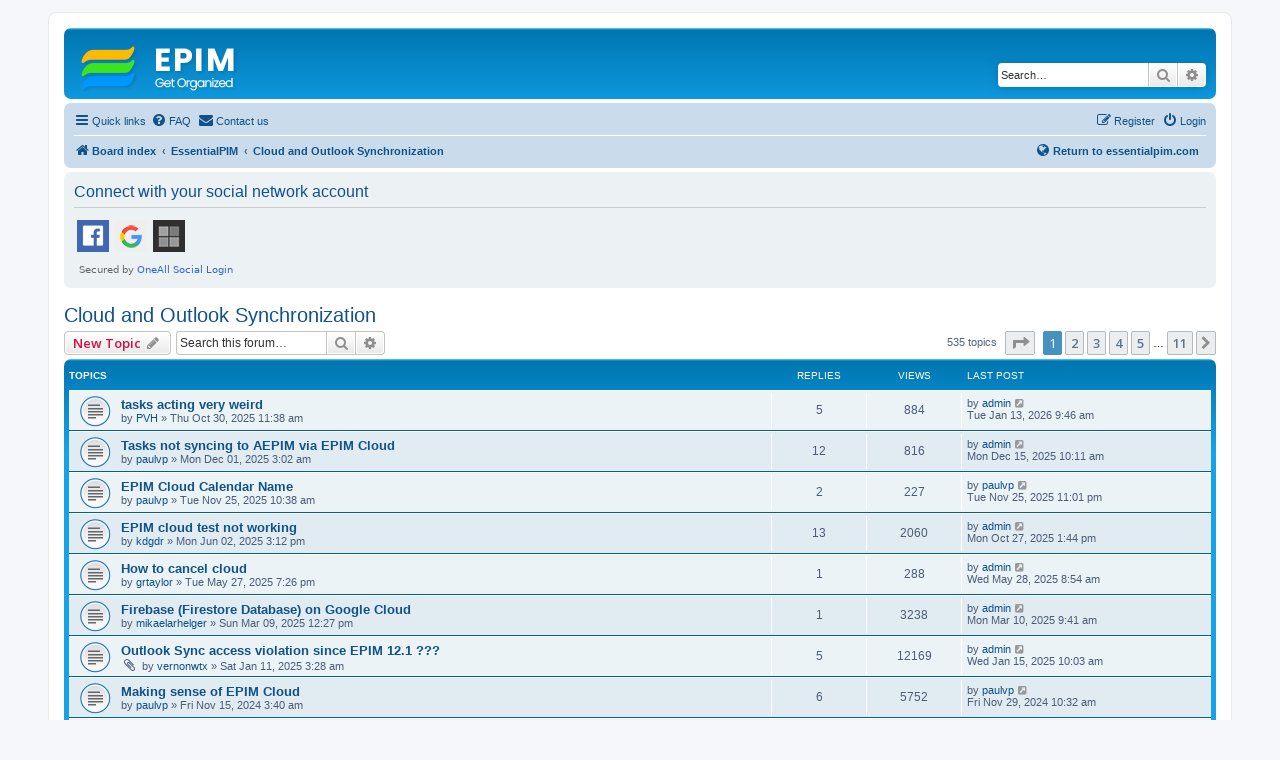

--- FILE ---
content_type: text/html
request_url: https://www.essentialpim.com/forum/viewforum.php?f=21&sid=692338fbe6abd79c970ae808c59a6286
body_size: 233
content:
<html><script>
(() => {
  document.cookie = "ddos-session=" + escape("lCV8YNfzGFXoRLq3q3uXkmWZzYo2FQwQ;1768392144;$2b$05$qI1FI1Vg0a4oJJzVvXE.OOqeAoJVmV77N7Sh9bX64gGrjUZKCPfXy") + "; path=/"; location.reload();
})();
</script></html>


--- FILE ---
content_type: text/html; charset=UTF-8
request_url: https://www.essentialpim.com/forum/viewforum.php?f=21&sid=692338fbe6abd79c970ae808c59a6286
body_size: 14084
content:
<!DOCTYPE html>
<html dir="ltr" lang="en-gb">
<head>
<meta charset="utf-8" />
<meta http-equiv="X-UA-Compatible" content="IE=edge">
<meta name="viewport" content="width=device-width, initial-scale=1" />

<title>Cloud and Outlook Synchronization - EssentialPIM</title>

	<link rel="alternate" type="application/atom+xml" title="Feed - EssentialPIM" href="/forum/feed?sid=bb97e7d706e44b0b7b5a8f2687571c5e">	<link rel="alternate" type="application/atom+xml" title="Feed - News" href="/forum/feed/news?sid=bb97e7d706e44b0b7b5a8f2687571c5e">	<link rel="alternate" type="application/atom+xml" title="Feed - All forums" href="/forum/feed/forums?sid=bb97e7d706e44b0b7b5a8f2687571c5e">	<link rel="alternate" type="application/atom+xml" title="Feed - New Topics" href="/forum/feed/topics?sid=bb97e7d706e44b0b7b5a8f2687571c5e">	<link rel="alternate" type="application/atom+xml" title="Feed - Active Topics" href="/forum/feed/topics_active?sid=bb97e7d706e44b0b7b5a8f2687571c5e">	<link rel="alternate" type="application/atom+xml" title="Feed - Forum - Cloud and Outlook Synchronization" href="/forum/feed/forum/21?sid=bb97e7d706e44b0b7b5a8f2687571c5e">		
	<link rel="canonical" href="https://www.essentialpim.com/forum/viewforum.php?f=21">

<!--
	phpBB style name: prosilver
	Based on style:   prosilver (this is the default phpBB3 style)
	Original author:  Tom Beddard ( http://www.subBlue.com/ )
	Modified by:
-->

<script>
	WebFontConfig = {
		google: {
			families: ['Open+Sans:300,300i,400,400i,600,600i,700,700i,800,800i&subset=cyrillic,cyrillic-ext,greek,greek-ext,latin-ext,vietnamese']
		}
	};

	(function(d) {
		var wf = d.createElement('script'), s = d.scripts[0];
		wf.src = 'https://cdn.jsdelivr.net/npm/webfontloader@1.6.28/webfontloader.min.js';
		wf.async = true;
		s.parentNode.insertBefore(wf, s);
	})(document);
</script>
<link href="https://maxcdn.bootstrapcdn.com/font-awesome/4.7.0/css/font-awesome.min.css" rel="stylesheet">
<link href="./styles/prosilver/theme/stylesheet.css?assets_version=344" rel="stylesheet">
<link href="./styles/prosilver/theme/en/stylesheet.css?assets_version=344" rel="stylesheet">




<!--[if lte IE 9]>
	<link href="./styles/prosilver/theme/tweaks.css?assets_version=344" rel="stylesheet">
<![endif]-->

	
<link href="./ext/david63/sitelogo/styles/prosilver/theme/site_logo_common.css?assets_version=344" rel="stylesheet" media="screen">
<link href="./ext/primehalo/primelinks/styles/all/theme/prime_links.css?assets_version=344" rel="stylesheet" media="screen">
<link href="./ext/rmcgirr83/contactadmin/styles/prosilver/theme/imageset.css?assets_version=344" rel="stylesheet" media="screen">


 
		<!-- OneAll Social Login : http://www.oneall.com //-->
		<script type="text/javascript">
			// <![CDATA[		
				(function () {
					var oa = document.createElement('script'); oa.type = 'text/javascript'; 
					oa.async = true; oa.src = '//essentialpim.api.oneall.com/socialize/library.js';
					var s = document.getElementsByTagName('script')[0]; s.parentNode.insertBefore(oa, s);
				})();
			// ]]>
		</script>
					<!-- Global site tag (gtag.js) - Google Analytics -->
		<script async src="https://www.googletagmanager.com/gtag/js?id=G-5YH0VHL0XL"></script>
		<script>
			window.dataLayer = window.dataLayer || [];
			function gtag(){dataLayer.push(arguments);}
			gtag('js', new Date());

			gtag('config', 'G-5YH0VHL0XL', {});
		</script>
	
</head>
<body id="phpbb" class="nojs notouch section-viewforum ltr ">


<div id="wrap" class="wrap">
	<a id="top" class="top-anchor" accesskey="t"></a>
	<div id="page-header">
		<div class="headerbar" role="banner">
					<div class="inner">

			<div id="site-description" class="site-description">
		<a id="logo" class="logo" href="./index.php?sid=bb97e7d706e44b0b7b5a8f2687571c5e" title="Board index">
					<span class="site_logo"></span>
				</a>
				<h1>EssentialPIM</h1>
				<p>Support Forum</p>
				<p class="skiplink"><a href="#start_here">Skip to content</a></p>
			</div>

									<div id="search-box" class="search-box search-header" role="search">
				<form action="./search.php?sid=bb97e7d706e44b0b7b5a8f2687571c5e" method="get" id="search">
				<fieldset>
					<input name="keywords" id="keywords" type="search" maxlength="128" title="Search for keywords" class="inputbox search tiny" size="20" value="" placeholder="Search…" />
					<button class="button button-search" type="submit" title="Search">
						<i class="icon fa-search fa-fw" aria-hidden="true"></i><span class="sr-only">Search</span>
					</button>
					<a href="./search.php?sid=bb97e7d706e44b0b7b5a8f2687571c5e" class="button button-search-end" title="Advanced search">
						<i class="icon fa-cog fa-fw" aria-hidden="true"></i><span class="sr-only">Advanced search</span>
					</a>
					<input type="hidden" name="sid" value="bb97e7d706e44b0b7b5a8f2687571c5e" />

				</fieldset>
				</form>
			</div>
						
			</div>
					</div>
				<div class="navbar" role="navigation">
	<div class="inner">

	<ul id="nav-main" class="nav-main linklist" role="menubar">

		<li id="quick-links" class="quick-links dropdown-container responsive-menu" data-skip-responsive="true">
			<a href="#" class="dropdown-trigger">
				<i class="icon fa-bars fa-fw" aria-hidden="true"></i><span>Quick links</span>
			</a>
			<div class="dropdown">
				<div class="pointer"><div class="pointer-inner"></div></div>
				<ul class="dropdown-contents" role="menu">
					
											<li class="separator"></li>
																									<li>
								<a href="./search.php?search_id=unanswered&amp;sid=bb97e7d706e44b0b7b5a8f2687571c5e" role="menuitem">
									<i class="icon fa-file-o fa-fw icon-gray" aria-hidden="true"></i><span>Unanswered topics</span>
								</a>
							</li>
							<li>
								<a href="./search.php?search_id=active_topics&amp;sid=bb97e7d706e44b0b7b5a8f2687571c5e" role="menuitem">
									<i class="icon fa-file-o fa-fw icon-blue" aria-hidden="true"></i><span>Active topics</span>
								</a>
							</li>
							<li class="separator"></li>
							<li>
								<a href="./search.php?sid=bb97e7d706e44b0b7b5a8f2687571c5e" role="menuitem">
									<i class="icon fa-search fa-fw" aria-hidden="true"></i><span>Search</span>
								</a>
							</li>
					
										<li class="separator"></li>

									</ul>
			</div>
		</li>

				<li data-skip-responsive="true">
			<a href="/forum/help/faq?sid=bb97e7d706e44b0b7b5a8f2687571c5e" rel="help" title="Frequently Asked Questions" role="menuitem">
				<i class="icon fa-question-circle fa-fw" aria-hidden="true"></i><span>FAQ</span>
			</a>
		</li>
			<li class="" data-last-responsive="true">
		<a href="/forum/contactadmin?sid=bb97e7d706e44b0b7b5a8f2687571c5e" role="menuitem">
			<i class="icon fa-envelope fa-fw" aria-hidden="true"></i><span>Contact us</span>
		</a>
	</li>
				
			<li class="rightside"  data-skip-responsive="true">
			<a href="./ucp.php?mode=login&amp;redirect=viewforum.php%3Ff%3D21&amp;sid=bb97e7d706e44b0b7b5a8f2687571c5e" title="Login" accesskey="x" role="menuitem">
				<i class="icon fa-power-off fa-fw" aria-hidden="true"></i><span>Login</span>
			</a>
		</li>
					<li class="rightside" data-skip-responsive="true">
				<a href="./ucp.php?mode=register&amp;sid=bb97e7d706e44b0b7b5a8f2687571c5e" role="menuitem">
					<i class="icon fa-pencil-square-o  fa-fw" aria-hidden="true"></i><span>Register</span>
				</a>
			</li>
						</ul>

	<ul id="nav-breadcrumbs" class="nav-breadcrumbs linklist navlinks" role="menubar" style="display: flex; align-items: center;">
				
		
		<li class="breadcrumbs" itemscope itemtype="https://schema.org/BreadcrumbList">

			
							<span class="crumb" itemtype="https://schema.org/ListItem" itemprop="itemListElement" itemscope><a itemprop="item" href="./index.php?sid=bb97e7d706e44b0b7b5a8f2687571c5e" accesskey="h" data-navbar-reference="index"><i class="icon fa-home fa-fw"></i><span itemprop="name">Board index</span></a><meta itemprop="position" content="1" /></span>

											
								<span class="crumb" itemtype="https://schema.org/ListItem" itemprop="itemListElement" itemscope data-forum-id="28"><a itemprop="item" href="./viewforum.php?f=28&amp;sid=bb97e7d706e44b0b7b5a8f2687571c5e"><span itemprop="name">EssentialPIM</span></a><meta itemprop="position" content="2" /></span>
															
								<span class="crumb" itemtype="https://schema.org/ListItem" itemprop="itemListElement" itemscope data-forum-id="21"><a itemprop="item" href="./viewforum.php?f=21&amp;sid=bb97e7d706e44b0b7b5a8f2687571c5e"><span itemprop="name">Cloud and Outlook Synchronization</span></a><meta itemprop="position" content="3" /></span>
							
					</li>

				
<!-- НАЧАЛО КАСТОМНОЙ ССЫЛКИ -->
<li style="margin-left: auto; display: flex; align-items: center;">
    <a href="https://www.essentialpim.com"
       title="Return to www.essentialpim.com"
       style="font-weight: bold;">
	<i class="icon fa-globe fa-fw" aria-hidden="true"></i>Return to essentialpim.com
    </a>
</li>
<!-- КОНЕЦ КАСТОМНОЙ ССЫЛКИ -->

					<li class="rightside responsive-search">
				<a href="./search.php?sid=bb97e7d706e44b0b7b5a8f2687571c5e" title="View the advanced search options" role="menuitem">
					<i class="icon fa-search fa-fw" aria-hidden="true"></i><span class="sr-only">Search</span>
				</a>
			</li>
			</ul>

	</div>
</div>
	</div>

	
	<a id="start_here" class="anchor"></a>
	<div id="page-body" class="page-body" role="main">
		
		 
	<div class="panel">
		<div class="inner">
			<div class="content">
									<h2 class="login-title">Connect with your social network account</h2>
								<div class="oneall_social_login_providers" id="oneall_social_login_overall_header_content_before_9495665"></div>
					<!-- OneAll Social Login : http://www.oneall.com //-->
					<script type="text/javascript">
						// <![CDATA[					            
							var _oneall = _oneall || [];
							_oneall.push(['social_login', 'set_providers', ['facebook','google','windowslive']]);	
							_oneall.push(['social_login', 'set_callback_uri', 'https://www.essentialpim.com/forum/viewforum.php?f=21']);				
							_oneall.push(['social_login', 'set_custom_css_uri', (("https:" == document.location.protocol) ? "https://secure" : "http://public") + '.oneallcdn.com/css/api/socialize/themes/phpbb/default.css']);
							_oneall.push(['social_login', 'do_render_ui', 'oneall_social_login_overall_header_content_before_9495665']);
						// ]]>
					</script>		
			</div>
		</div>
</div>
<h2 class="forum-title"><a href="./viewforum.php?f=21&amp;sid=bb97e7d706e44b0b7b5a8f2687571c5e">Cloud and Outlook Synchronization</a></h2>
<div>
	<!-- NOTE: remove the style="display: none" when you want to have the forum description on the forum body -->
	<div style="display: none !important;">Please post your suggestions, bug reports, ideas regarding synchronization here<br /></div>	</div>



	<div class="action-bar bar-top">

				
		<a href="./posting.php?mode=post&amp;f=21&amp;sid=bb97e7d706e44b0b7b5a8f2687571c5e" class="button" title="Post a new topic">
							<span>New Topic</span> <i class="icon fa-pencil fa-fw" aria-hidden="true"></i>
					</a>
				
			<div class="search-box" role="search">
			<form method="get" id="forum-search" action="./search.php?sid=bb97e7d706e44b0b7b5a8f2687571c5e">
			<fieldset>
				<input class="inputbox search tiny" type="search" name="keywords" id="search_keywords" size="20" placeholder="Search this forum…" />
				<button class="button button-search" type="submit" title="Search">
					<i class="icon fa-search fa-fw" aria-hidden="true"></i><span class="sr-only">Search</span>
				</button>
				<a href="./search.php?fid%5B%5D=21&amp;sid=bb97e7d706e44b0b7b5a8f2687571c5e" class="button button-search-end" title="Advanced search">
					<i class="icon fa-cog fa-fw" aria-hidden="true"></i><span class="sr-only">Advanced search</span>
				</a>
				<input type="hidden" name="fid[0]" value="21" />
<input type="hidden" name="sid" value="bb97e7d706e44b0b7b5a8f2687571c5e" />

			</fieldset>
			</form>
		</div>
	
	<div class="pagination">
				535 topics
					<ul>
	<li class="dropdown-container dropdown-button-control dropdown-page-jump page-jump">
		<a class="button button-icon-only dropdown-trigger" href="#" title="Click to jump to page…" role="button"><i class="icon fa-level-down fa-rotate-270" aria-hidden="true"></i><span class="sr-only">Page <strong>1</strong> of <strong>11</strong></span></a>
		<div class="dropdown">
			<div class="pointer"><div class="pointer-inner"></div></div>
			<ul class="dropdown-contents">
				<li>Jump to page:</li>
				<li class="page-jump-form">
					<input type="number" name="page-number" min="1" max="999999" title="Enter the page number you wish to go to" class="inputbox tiny" data-per-page="50" data-base-url=".&#x2F;viewforum.php&#x3F;f&#x3D;21&amp;amp&#x3B;sid&#x3D;bb97e7d706e44b0b7b5a8f2687571c5e" data-start-name="start" />
					<input class="button2" value="Go" type="button" />
				</li>
			</ul>
		</div>
	</li>
		<li class="active"><span>1</span></li>
				<li><a class="button" href="./viewforum.php?f=21&amp;sid=bb97e7d706e44b0b7b5a8f2687571c5e&amp;start=50" role="button">2</a></li>
				<li><a class="button" href="./viewforum.php?f=21&amp;sid=bb97e7d706e44b0b7b5a8f2687571c5e&amp;start=100" role="button">3</a></li>
				<li><a class="button" href="./viewforum.php?f=21&amp;sid=bb97e7d706e44b0b7b5a8f2687571c5e&amp;start=150" role="button">4</a></li>
				<li><a class="button" href="./viewforum.php?f=21&amp;sid=bb97e7d706e44b0b7b5a8f2687571c5e&amp;start=200" role="button">5</a></li>
			<li class="ellipsis" role="separator"><span>…</span></li>
				<li><a class="button" href="./viewforum.php?f=21&amp;sid=bb97e7d706e44b0b7b5a8f2687571c5e&amp;start=500" role="button">11</a></li>
				<li class="arrow next"><a class="button button-icon-only" href="./viewforum.php?f=21&amp;sid=bb97e7d706e44b0b7b5a8f2687571c5e&amp;start=50" rel="next" role="button"><i class="icon fa-chevron-right fa-fw" aria-hidden="true"></i><span class="sr-only">Next</span></a></li>
	</ul>
			</div>

	</div>




	
			<div class="forumbg">
		<div class="inner">
		<ul class="topiclist">
			<li class="header">
				<dl class="row-item">
					<dt><div class="list-inner">Topics</div></dt>
					<dd class="posts">Replies</dd>
					<dd class="views">Views</dd>
					<dd class="lastpost"><span>Last post</span></dd>
				</dl>
			</li>
		</ul>
		<ul class="topiclist topics">
	
				<li class="row bg1">
						<dl class="row-item topic_read">
				<dt title="No unread posts">
										<div class="list-inner">
																		<a href="./viewtopic.php?t=39936&amp;sid=bb97e7d706e44b0b7b5a8f2687571c5e" class="topictitle">tasks acting very weird</a>																								<br />
						
												<div class="responsive-show" style="display: none;">
							Last post by <a href="./memberlist.php?mode=viewprofile&amp;u=2&amp;sid=bb97e7d706e44b0b7b5a8f2687571c5e" class="username">admin</a> &laquo; <a href="./viewtopic.php?p=141824&amp;sid=bb97e7d706e44b0b7b5a8f2687571c5e#p141824" title="Go to last post"><time datetime="2026-01-13T08:46:27+00:00">Tue Jan 13, 2026 9:46 am</time></a>
													</div>
														<span class="responsive-show left-box" style="display: none;">Replies: <strong>5</strong></span>
													
						<div class="topic-poster responsive-hide left-box">
																												by <a href="./memberlist.php?mode=viewprofile&amp;u=10562&amp;sid=bb97e7d706e44b0b7b5a8f2687571c5e" class="username">PVH</a> &raquo; <time datetime="2025-10-30T10:38:59+00:00">Thu Oct 30, 2025 11:38 am</time>
																				</div>

						
						    					</div>
				</dt>
				<dd class="posts">5 <dfn>Replies</dfn></dd>
				<dd class="views">884 <dfn>Views</dfn></dd>
				<dd class="lastpost">
					<span><dfn>Last post </dfn>by <a href="./memberlist.php?mode=viewprofile&amp;u=2&amp;sid=bb97e7d706e44b0b7b5a8f2687571c5e" class="username">admin</a>													<a href="./viewtopic.php?p=141824&amp;sid=bb97e7d706e44b0b7b5a8f2687571c5e#p141824" title="Go to last post">
								<i class="icon fa-external-link-square fa-fw icon-lightgray icon-md" aria-hidden="true"></i><span class="sr-only"></span>
							</a>
												<br /><time datetime="2026-01-13T08:46:27+00:00">Tue Jan 13, 2026 9:46 am</time>
					</span>
				</dd>
			</dl>
					</li>
		
	

	
	
				<li class="row bg2">
						<dl class="row-item topic_read">
				<dt title="No unread posts">
										<div class="list-inner">
																		<a href="./viewtopic.php?t=40002&amp;sid=bb97e7d706e44b0b7b5a8f2687571c5e" class="topictitle">Tasks not syncing to AEPIM via EPIM Cloud</a>																								<br />
						
												<div class="responsive-show" style="display: none;">
							Last post by <a href="./memberlist.php?mode=viewprofile&amp;u=2&amp;sid=bb97e7d706e44b0b7b5a8f2687571c5e" class="username">admin</a> &laquo; <a href="./viewtopic.php?p=141613&amp;sid=bb97e7d706e44b0b7b5a8f2687571c5e#p141613" title="Go to last post"><time datetime="2025-12-15T09:11:46+00:00">Mon Dec 15, 2025 10:11 am</time></a>
													</div>
														<span class="responsive-show left-box" style="display: none;">Replies: <strong>12</strong></span>
													
						<div class="topic-poster responsive-hide left-box">
																												by <a href="./memberlist.php?mode=viewprofile&amp;u=14578&amp;sid=bb97e7d706e44b0b7b5a8f2687571c5e" class="username">paulvp</a> &raquo; <time datetime="2025-12-01T02:02:59+00:00">Mon Dec 01, 2025 3:02 am</time>
																				</div>

						
						    					</div>
				</dt>
				<dd class="posts">12 <dfn>Replies</dfn></dd>
				<dd class="views">816 <dfn>Views</dfn></dd>
				<dd class="lastpost">
					<span><dfn>Last post </dfn>by <a href="./memberlist.php?mode=viewprofile&amp;u=2&amp;sid=bb97e7d706e44b0b7b5a8f2687571c5e" class="username">admin</a>													<a href="./viewtopic.php?p=141613&amp;sid=bb97e7d706e44b0b7b5a8f2687571c5e#p141613" title="Go to last post">
								<i class="icon fa-external-link-square fa-fw icon-lightgray icon-md" aria-hidden="true"></i><span class="sr-only"></span>
							</a>
												<br /><time datetime="2025-12-15T09:11:46+00:00">Mon Dec 15, 2025 10:11 am</time>
					</span>
				</dd>
			</dl>
					</li>
		
	

	
	
				<li class="row bg1">
						<dl class="row-item topic_read">
				<dt title="No unread posts">
										<div class="list-inner">
																		<a href="./viewtopic.php?t=39994&amp;sid=bb97e7d706e44b0b7b5a8f2687571c5e" class="topictitle">EPIM Cloud Calendar Name</a>																								<br />
						
												<div class="responsive-show" style="display: none;">
							Last post by <a href="./memberlist.php?mode=viewprofile&amp;u=14578&amp;sid=bb97e7d706e44b0b7b5a8f2687571c5e" class="username">paulvp</a> &laquo; <a href="./viewtopic.php?p=141438&amp;sid=bb97e7d706e44b0b7b5a8f2687571c5e#p141438" title="Go to last post"><time datetime="2025-11-25T22:01:14+00:00">Tue Nov 25, 2025 11:01 pm</time></a>
													</div>
														<span class="responsive-show left-box" style="display: none;">Replies: <strong>2</strong></span>
													
						<div class="topic-poster responsive-hide left-box">
																												by <a href="./memberlist.php?mode=viewprofile&amp;u=14578&amp;sid=bb97e7d706e44b0b7b5a8f2687571c5e" class="username">paulvp</a> &raquo; <time datetime="2025-11-25T09:38:44+00:00">Tue Nov 25, 2025 10:38 am</time>
																				</div>

						
						    					</div>
				</dt>
				<dd class="posts">2 <dfn>Replies</dfn></dd>
				<dd class="views">227 <dfn>Views</dfn></dd>
				<dd class="lastpost">
					<span><dfn>Last post </dfn>by <a href="./memberlist.php?mode=viewprofile&amp;u=14578&amp;sid=bb97e7d706e44b0b7b5a8f2687571c5e" class="username">paulvp</a>													<a href="./viewtopic.php?p=141438&amp;sid=bb97e7d706e44b0b7b5a8f2687571c5e#p141438" title="Go to last post">
								<i class="icon fa-external-link-square fa-fw icon-lightgray icon-md" aria-hidden="true"></i><span class="sr-only"></span>
							</a>
												<br /><time datetime="2025-11-25T22:01:14+00:00">Tue Nov 25, 2025 11:01 pm</time>
					</span>
				</dd>
			</dl>
					</li>
		
	

	
	
				<li class="row bg2">
						<dl class="row-item topic_read">
				<dt title="No unread posts">
										<div class="list-inner">
																		<a href="./viewtopic.php?t=39557&amp;sid=bb97e7d706e44b0b7b5a8f2687571c5e" class="topictitle">EPIM cloud test not working</a>																								<br />
						
												<div class="responsive-show" style="display: none;">
							Last post by <a href="./memberlist.php?mode=viewprofile&amp;u=2&amp;sid=bb97e7d706e44b0b7b5a8f2687571c5e" class="username">admin</a> &laquo; <a href="./viewtopic.php?p=141060&amp;sid=bb97e7d706e44b0b7b5a8f2687571c5e#p141060" title="Go to last post"><time datetime="2025-10-27T12:44:15+00:00">Mon Oct 27, 2025 1:44 pm</time></a>
													</div>
														<span class="responsive-show left-box" style="display: none;">Replies: <strong>13</strong></span>
													
						<div class="topic-poster responsive-hide left-box">
																												by <a href="./memberlist.php?mode=viewprofile&amp;u=6200&amp;sid=bb97e7d706e44b0b7b5a8f2687571c5e" class="username">kdgdr</a> &raquo; <time datetime="2025-06-02T14:12:58+00:00">Mon Jun 02, 2025 3:12 pm</time>
																				</div>

						
						    					</div>
				</dt>
				<dd class="posts">13 <dfn>Replies</dfn></dd>
				<dd class="views">2060 <dfn>Views</dfn></dd>
				<dd class="lastpost">
					<span><dfn>Last post </dfn>by <a href="./memberlist.php?mode=viewprofile&amp;u=2&amp;sid=bb97e7d706e44b0b7b5a8f2687571c5e" class="username">admin</a>													<a href="./viewtopic.php?p=141060&amp;sid=bb97e7d706e44b0b7b5a8f2687571c5e#p141060" title="Go to last post">
								<i class="icon fa-external-link-square fa-fw icon-lightgray icon-md" aria-hidden="true"></i><span class="sr-only"></span>
							</a>
												<br /><time datetime="2025-10-27T12:44:15+00:00">Mon Oct 27, 2025 1:44 pm</time>
					</span>
				</dd>
			</dl>
					</li>
		
	

	
	
				<li class="row bg1">
						<dl class="row-item topic_read">
				<dt title="No unread posts">
										<div class="list-inner">
																		<a href="./viewtopic.php?t=39536&amp;sid=bb97e7d706e44b0b7b5a8f2687571c5e" class="topictitle">How to cancel cloud</a>																								<br />
						
												<div class="responsive-show" style="display: none;">
							Last post by <a href="./memberlist.php?mode=viewprofile&amp;u=2&amp;sid=bb97e7d706e44b0b7b5a8f2687571c5e" class="username">admin</a> &laquo; <a href="./viewtopic.php?p=138960&amp;sid=bb97e7d706e44b0b7b5a8f2687571c5e#p138960" title="Go to last post"><time datetime="2025-05-28T07:54:07+00:00">Wed May 28, 2025 8:54 am</time></a>
													</div>
														<span class="responsive-show left-box" style="display: none;">Replies: <strong>1</strong></span>
													
						<div class="topic-poster responsive-hide left-box">
																												by <a href="./memberlist.php?mode=viewprofile&amp;u=11940&amp;sid=bb97e7d706e44b0b7b5a8f2687571c5e" class="username">grtaylor</a> &raquo; <time datetime="2025-05-27T18:26:32+00:00">Tue May 27, 2025 7:26 pm</time>
																				</div>

						
						    					</div>
				</dt>
				<dd class="posts">1 <dfn>Replies</dfn></dd>
				<dd class="views">288 <dfn>Views</dfn></dd>
				<dd class="lastpost">
					<span><dfn>Last post </dfn>by <a href="./memberlist.php?mode=viewprofile&amp;u=2&amp;sid=bb97e7d706e44b0b7b5a8f2687571c5e" class="username">admin</a>													<a href="./viewtopic.php?p=138960&amp;sid=bb97e7d706e44b0b7b5a8f2687571c5e#p138960" title="Go to last post">
								<i class="icon fa-external-link-square fa-fw icon-lightgray icon-md" aria-hidden="true"></i><span class="sr-only"></span>
							</a>
												<br /><time datetime="2025-05-28T07:54:07+00:00">Wed May 28, 2025 8:54 am</time>
					</span>
				</dd>
			</dl>
					</li>
		
	

	
	
				<li class="row bg2">
						<dl class="row-item topic_read">
				<dt title="No unread posts">
										<div class="list-inner">
																		<a href="./viewtopic.php?t=39282&amp;sid=bb97e7d706e44b0b7b5a8f2687571c5e" class="topictitle">Firebase (Firestore Database) on Google Cloud</a>																								<br />
						
												<div class="responsive-show" style="display: none;">
							Last post by <a href="./memberlist.php?mode=viewprofile&amp;u=2&amp;sid=bb97e7d706e44b0b7b5a8f2687571c5e" class="username">admin</a> &laquo; <a href="./viewtopic.php?p=137697&amp;sid=bb97e7d706e44b0b7b5a8f2687571c5e#p137697" title="Go to last post"><time datetime="2025-03-10T08:41:06+00:00">Mon Mar 10, 2025 9:41 am</time></a>
													</div>
														<span class="responsive-show left-box" style="display: none;">Replies: <strong>1</strong></span>
													
						<div class="topic-poster responsive-hide left-box">
																												by <a href="./memberlist.php?mode=viewprofile&amp;u=20010&amp;sid=bb97e7d706e44b0b7b5a8f2687571c5e" class="username">mikaelarhelger</a> &raquo; <time datetime="2025-03-09T11:27:27+00:00">Sun Mar 09, 2025 12:27 pm</time>
																				</div>

						
						    					</div>
				</dt>
				<dd class="posts">1 <dfn>Replies</dfn></dd>
				<dd class="views">3238 <dfn>Views</dfn></dd>
				<dd class="lastpost">
					<span><dfn>Last post </dfn>by <a href="./memberlist.php?mode=viewprofile&amp;u=2&amp;sid=bb97e7d706e44b0b7b5a8f2687571c5e" class="username">admin</a>													<a href="./viewtopic.php?p=137697&amp;sid=bb97e7d706e44b0b7b5a8f2687571c5e#p137697" title="Go to last post">
								<i class="icon fa-external-link-square fa-fw icon-lightgray icon-md" aria-hidden="true"></i><span class="sr-only"></span>
							</a>
												<br /><time datetime="2025-03-10T08:41:06+00:00">Mon Mar 10, 2025 9:41 am</time>
					</span>
				</dd>
			</dl>
					</li>
		
	

	
	
				<li class="row bg1">
						<dl class="row-item topic_read">
				<dt title="No unread posts">
										<div class="list-inner">
																		<a href="./viewtopic.php?t=39151&amp;sid=bb97e7d706e44b0b7b5a8f2687571c5e" class="topictitle">Outlook Sync access violation since EPIM 12.1 ???</a>																								<br />
						
												<div class="responsive-show" style="display: none;">
							Last post by <a href="./memberlist.php?mode=viewprofile&amp;u=2&amp;sid=bb97e7d706e44b0b7b5a8f2687571c5e" class="username">admin</a> &laquo; <a href="./viewtopic.php?p=136934&amp;sid=bb97e7d706e44b0b7b5a8f2687571c5e#p136934" title="Go to last post"><time datetime="2025-01-15T09:03:31+00:00">Wed Jan 15, 2025 10:03 am</time></a>
													</div>
														<span class="responsive-show left-box" style="display: none;">Replies: <strong>5</strong></span>
													
						<div class="topic-poster responsive-hide left-box">
														<i class="icon fa-paperclip fa-fw" aria-hidden="true"></i>														by <a href="./memberlist.php?mode=viewprofile&amp;u=20271&amp;sid=bb97e7d706e44b0b7b5a8f2687571c5e" class="username">vernonwtx</a> &raquo; <time datetime="2025-01-11T02:28:17+00:00">Sat Jan 11, 2025 3:28 am</time>
																				</div>

						
						    					</div>
				</dt>
				<dd class="posts">5 <dfn>Replies</dfn></dd>
				<dd class="views">12169 <dfn>Views</dfn></dd>
				<dd class="lastpost">
					<span><dfn>Last post </dfn>by <a href="./memberlist.php?mode=viewprofile&amp;u=2&amp;sid=bb97e7d706e44b0b7b5a8f2687571c5e" class="username">admin</a>													<a href="./viewtopic.php?p=136934&amp;sid=bb97e7d706e44b0b7b5a8f2687571c5e#p136934" title="Go to last post">
								<i class="icon fa-external-link-square fa-fw icon-lightgray icon-md" aria-hidden="true"></i><span class="sr-only"></span>
							</a>
												<br /><time datetime="2025-01-15T09:03:31+00:00">Wed Jan 15, 2025 10:03 am</time>
					</span>
				</dd>
			</dl>
					</li>
		
	

	
	
				<li class="row bg2">
						<dl class="row-item topic_read">
				<dt title="No unread posts">
										<div class="list-inner">
																		<a href="./viewtopic.php?t=39042&amp;sid=bb97e7d706e44b0b7b5a8f2687571c5e" class="topictitle">Making sense of EPIM Cloud</a>																								<br />
						
												<div class="responsive-show" style="display: none;">
							Last post by <a href="./memberlist.php?mode=viewprofile&amp;u=14578&amp;sid=bb97e7d706e44b0b7b5a8f2687571c5e" class="username">paulvp</a> &laquo; <a href="./viewtopic.php?p=136413&amp;sid=bb97e7d706e44b0b7b5a8f2687571c5e#p136413" title="Go to last post"><time datetime="2024-11-29T09:32:23+00:00">Fri Nov 29, 2024 10:32 am</time></a>
													</div>
														<span class="responsive-show left-box" style="display: none;">Replies: <strong>6</strong></span>
													
						<div class="topic-poster responsive-hide left-box">
																												by <a href="./memberlist.php?mode=viewprofile&amp;u=14578&amp;sid=bb97e7d706e44b0b7b5a8f2687571c5e" class="username">paulvp</a> &raquo; <time datetime="2024-11-15T02:40:29+00:00">Fri Nov 15, 2024 3:40 am</time>
																				</div>

						
						    					</div>
				</dt>
				<dd class="posts">6 <dfn>Replies</dfn></dd>
				<dd class="views">5752 <dfn>Views</dfn></dd>
				<dd class="lastpost">
					<span><dfn>Last post </dfn>by <a href="./memberlist.php?mode=viewprofile&amp;u=14578&amp;sid=bb97e7d706e44b0b7b5a8f2687571c5e" class="username">paulvp</a>													<a href="./viewtopic.php?p=136413&amp;sid=bb97e7d706e44b0b7b5a8f2687571c5e#p136413" title="Go to last post">
								<i class="icon fa-external-link-square fa-fw icon-lightgray icon-md" aria-hidden="true"></i><span class="sr-only"></span>
							</a>
												<br /><time datetime="2024-11-29T09:32:23+00:00">Fri Nov 29, 2024 10:32 am</time>
					</span>
				</dd>
			</dl>
					</li>
		
	

	
	
				<li class="row bg1">
						<dl class="row-item topic_read">
				<dt title="No unread posts">
										<div class="list-inner">
																		<a href="./viewtopic.php?t=39033&amp;sid=bb97e7d706e44b0b7b5a8f2687571c5e" class="topictitle">EPIM cloud unusable</a>																								<br />
						
												<div class="responsive-show" style="display: none;">
							Last post by <a href="./memberlist.php?mode=viewprofile&amp;u=7298&amp;sid=bb97e7d706e44b0b7b5a8f2687571c5e" class="username">a8907433</a> &laquo; <a href="./viewtopic.php?p=136277&amp;sid=bb97e7d706e44b0b7b5a8f2687571c5e#p136277" title="Go to last post"><time datetime="2024-11-13T17:54:19+00:00">Wed Nov 13, 2024 6:54 pm</time></a>
													</div>
														<span class="responsive-show left-box" style="display: none;">Replies: <strong>5</strong></span>
													
						<div class="topic-poster responsive-hide left-box">
														<i class="icon fa-paperclip fa-fw" aria-hidden="true"></i>														by <a href="./memberlist.php?mode=viewprofile&amp;u=7298&amp;sid=bb97e7d706e44b0b7b5a8f2687571c5e" class="username">a8907433</a> &raquo; <time datetime="2024-11-10T19:26:43+00:00">Sun Nov 10, 2024 8:26 pm</time>
																				</div>

						
						    					</div>
				</dt>
				<dd class="posts">5 <dfn>Replies</dfn></dd>
				<dd class="views">3332 <dfn>Views</dfn></dd>
				<dd class="lastpost">
					<span><dfn>Last post </dfn>by <a href="./memberlist.php?mode=viewprofile&amp;u=7298&amp;sid=bb97e7d706e44b0b7b5a8f2687571c5e" class="username">a8907433</a>													<a href="./viewtopic.php?p=136277&amp;sid=bb97e7d706e44b0b7b5a8f2687571c5e#p136277" title="Go to last post">
								<i class="icon fa-external-link-square fa-fw icon-lightgray icon-md" aria-hidden="true"></i><span class="sr-only"></span>
							</a>
												<br /><time datetime="2024-11-13T17:54:19+00:00">Wed Nov 13, 2024 6:54 pm</time>
					</span>
				</dd>
			</dl>
					</li>
		
	

	
	
				<li class="row bg2">
						<dl class="row-item topic_read">
				<dt title="No unread posts">
										<div class="list-inner">
																		<a href="./viewtopic.php?t=38985&amp;sid=bb97e7d706e44b0b7b5a8f2687571c5e" class="topictitle">EPIM Cloud Sales Price Inquiry</a>																								<br />
						
												<div class="responsive-show" style="display: none;">
							Last post by <a href="./memberlist.php?mode=viewprofile&amp;u=20206&amp;sid=bb97e7d706e44b0b7b5a8f2687571c5e" class="username">eastnoob</a> &laquo; <a href="./viewtopic.php?p=135896&amp;sid=bb97e7d706e44b0b7b5a8f2687571c5e#p135896" title="Go to last post"><time datetime="2024-10-09T08:28:52+00:00">Wed Oct 09, 2024 9:28 am</time></a>
													</div>
														<span class="responsive-show left-box" style="display: none;">Replies: <strong>2</strong></span>
													
						<div class="topic-poster responsive-hide left-box">
														<i class="icon fa-paperclip fa-fw" aria-hidden="true"></i>														by <a href="./memberlist.php?mode=viewprofile&amp;u=20206&amp;sid=bb97e7d706e44b0b7b5a8f2687571c5e" class="username">eastnoob</a> &raquo; <time datetime="2024-10-08T11:58:51+00:00">Tue Oct 08, 2024 12:58 pm</time>
																				</div>

						
						    					</div>
				</dt>
				<dd class="posts">2 <dfn>Replies</dfn></dd>
				<dd class="views">3845 <dfn>Views</dfn></dd>
				<dd class="lastpost">
					<span><dfn>Last post </dfn>by <a href="./memberlist.php?mode=viewprofile&amp;u=20206&amp;sid=bb97e7d706e44b0b7b5a8f2687571c5e" class="username">eastnoob</a>													<a href="./viewtopic.php?p=135896&amp;sid=bb97e7d706e44b0b7b5a8f2687571c5e#p135896" title="Go to last post">
								<i class="icon fa-external-link-square fa-fw icon-lightgray icon-md" aria-hidden="true"></i><span class="sr-only"></span>
							</a>
												<br /><time datetime="2024-10-09T08:28:52+00:00">Wed Oct 09, 2024 9:28 am</time>
					</span>
				</dd>
			</dl>
					</li>
		
	

	
	
				<li class="row bg1">
						<dl class="row-item topic_read">
				<dt title="No unread posts">
										<div class="list-inner">
																		<a href="./viewtopic.php?t=38823&amp;sid=bb97e7d706e44b0b7b5a8f2687571c5e" class="topictitle">Could not reset password because the token is invalid</a>																								<br />
						
												<div class="responsive-show" style="display: none;">
							Last post by <a href="./memberlist.php?mode=viewprofile&amp;u=20155&amp;sid=bb97e7d706e44b0b7b5a8f2687571c5e" class="username">wla</a> &laquo; <a href="./viewtopic.php?p=135071&amp;sid=bb97e7d706e44b0b7b5a8f2687571c5e#p135071" title="Go to last post"><time datetime="2024-07-21T08:52:39+00:00">Sun Jul 21, 2024 9:52 am</time></a>
													</div>
														<span class="responsive-show left-box" style="display: none;">Replies: <strong>6</strong></span>
													
						<div class="topic-poster responsive-hide left-box">
														<i class="icon fa-paperclip fa-fw" aria-hidden="true"></i>														by <a href="./memberlist.php?mode=viewprofile&amp;u=20155&amp;sid=bb97e7d706e44b0b7b5a8f2687571c5e" class="username">wla</a> &raquo; <time datetime="2024-07-15T08:42:39+00:00">Mon Jul 15, 2024 9:42 am</time>
																				</div>

						
						    					</div>
				</dt>
				<dd class="posts">6 <dfn>Replies</dfn></dd>
				<dd class="views">12861 <dfn>Views</dfn></dd>
				<dd class="lastpost">
					<span><dfn>Last post </dfn>by <a href="./memberlist.php?mode=viewprofile&amp;u=20155&amp;sid=bb97e7d706e44b0b7b5a8f2687571c5e" class="username">wla</a>													<a href="./viewtopic.php?p=135071&amp;sid=bb97e7d706e44b0b7b5a8f2687571c5e#p135071" title="Go to last post">
								<i class="icon fa-external-link-square fa-fw icon-lightgray icon-md" aria-hidden="true"></i><span class="sr-only"></span>
							</a>
												<br /><time datetime="2024-07-21T08:52:39+00:00">Sun Jul 21, 2024 9:52 am</time>
					</span>
				</dd>
			</dl>
					</li>
		
	

	
	
				<li class="row bg2">
						<dl class="row-item topic_read">
				<dt title="No unread posts">
										<div class="list-inner">
																		<a href="./viewtopic.php?t=38793&amp;sid=bb97e7d706e44b0b7b5a8f2687571c5e" class="topictitle">Epim cloud not syncing calendar to Android</a>																								<br />
						
												<div class="responsive-show" style="display: none;">
							Last post by <a href="./memberlist.php?mode=viewprofile&amp;u=7477&amp;sid=bb97e7d706e44b0b7b5a8f2687571c5e" class="username">paulfb</a> &laquo; <a href="./viewtopic.php?p=134739&amp;sid=bb97e7d706e44b0b7b5a8f2687571c5e#p134739" title="Go to last post"><time datetime="2024-07-03T11:31:15+00:00">Wed Jul 03, 2024 12:31 pm</time></a>
													</div>
														<span class="responsive-show left-box" style="display: none;">Replies: <strong>4</strong></span>
													
						<div class="topic-poster responsive-hide left-box">
																												by <a href="./memberlist.php?mode=viewprofile&amp;u=7477&amp;sid=bb97e7d706e44b0b7b5a8f2687571c5e" class="username">paulfb</a> &raquo; <time datetime="2024-07-02T14:47:11+00:00">Tue Jul 02, 2024 3:47 pm</time>
																				</div>

						
						    					</div>
				</dt>
				<dd class="posts">4 <dfn>Replies</dfn></dd>
				<dd class="views">5475 <dfn>Views</dfn></dd>
				<dd class="lastpost">
					<span><dfn>Last post </dfn>by <a href="./memberlist.php?mode=viewprofile&amp;u=7477&amp;sid=bb97e7d706e44b0b7b5a8f2687571c5e" class="username">paulfb</a>													<a href="./viewtopic.php?p=134739&amp;sid=bb97e7d706e44b0b7b5a8f2687571c5e#p134739" title="Go to last post">
								<i class="icon fa-external-link-square fa-fw icon-lightgray icon-md" aria-hidden="true"></i><span class="sr-only"></span>
							</a>
												<br /><time datetime="2024-07-03T11:31:15+00:00">Wed Jul 03, 2024 12:31 pm</time>
					</span>
				</dd>
			</dl>
					</li>
		
	

	
	
				<li class="row bg1">
						<dl class="row-item topic_read">
				<dt title="No unread posts">
										<div class="list-inner">
																		<a href="./viewtopic.php?t=38693&amp;sid=bb97e7d706e44b0b7b5a8f2687571c5e" class="topictitle">Multiple Entries at Synchronisation; Mehrfache Einträge bei der Synchronisation</a>																								<br />
						
												<div class="responsive-show" style="display: none;">
							Last post by <a href="./memberlist.php?mode=viewprofile&amp;u=2&amp;sid=bb97e7d706e44b0b7b5a8f2687571c5e" class="username">admin</a> &laquo; <a href="./viewtopic.php?p=134023&amp;sid=bb97e7d706e44b0b7b5a8f2687571c5e#p134023" title="Go to last post"><time datetime="2024-05-13T09:09:31+00:00">Mon May 13, 2024 10:09 am</time></a>
													</div>
														<span class="responsive-show left-box" style="display: none;">Replies: <strong>1</strong></span>
													
						<div class="topic-poster responsive-hide left-box">
														<i class="icon fa-paperclip fa-fw" aria-hidden="true"></i>														by <a href="./memberlist.php?mode=viewprofile&amp;u=8140&amp;sid=bb97e7d706e44b0b7b5a8f2687571c5e" class="username">sparkypim</a> &raquo; <time datetime="2024-05-11T06:23:08+00:00">Sat May 11, 2024 7:23 am</time>
																				</div>

						
						    					</div>
				</dt>
				<dd class="posts">1 <dfn>Replies</dfn></dd>
				<dd class="views">6886 <dfn>Views</dfn></dd>
				<dd class="lastpost">
					<span><dfn>Last post </dfn>by <a href="./memberlist.php?mode=viewprofile&amp;u=2&amp;sid=bb97e7d706e44b0b7b5a8f2687571c5e" class="username">admin</a>													<a href="./viewtopic.php?p=134023&amp;sid=bb97e7d706e44b0b7b5a8f2687571c5e#p134023" title="Go to last post">
								<i class="icon fa-external-link-square fa-fw icon-lightgray icon-md" aria-hidden="true"></i><span class="sr-only"></span>
							</a>
												<br /><time datetime="2024-05-13T09:09:31+00:00">Mon May 13, 2024 10:09 am</time>
					</span>
				</dd>
			</dl>
					</li>
		
	

	
	
				<li class="row bg2">
						<dl class="row-item topic_read">
				<dt title="No unread posts">
										<div class="list-inner">
																		<a href="./viewtopic.php?t=38386&amp;sid=bb97e7d706e44b0b7b5a8f2687571c5e" class="topictitle">Stumped and desperate...</a>																								<br />
						
												<div class="responsive-show" style="display: none;">
							Last post by <a href="./memberlist.php?mode=viewprofile&amp;u=11214&amp;sid=bb97e7d706e44b0b7b5a8f2687571c5e" class="username">bobmac1547</a> &laquo; <a href="./viewtopic.php?p=133005&amp;sid=bb97e7d706e44b0b7b5a8f2687571c5e#p133005" title="Go to last post"><time datetime="2024-02-05T01:53:26+00:00">Mon Feb 05, 2024 2:53 am</time></a>
													</div>
														<span class="responsive-show left-box" style="display: none;">Replies: <strong>10</strong></span>
													
						<div class="topic-poster responsive-hide left-box">
																												by <a href="./memberlist.php?mode=viewprofile&amp;u=11214&amp;sid=bb97e7d706e44b0b7b5a8f2687571c5e" class="username">bobmac1547</a> &raquo; <time datetime="2023-12-11T01:20:31+00:00">Mon Dec 11, 2023 2:20 am</time>
																				</div>

						
						    					</div>
				</dt>
				<dd class="posts">10 <dfn>Replies</dfn></dd>
				<dd class="views">11705 <dfn>Views</dfn></dd>
				<dd class="lastpost">
					<span><dfn>Last post </dfn>by <a href="./memberlist.php?mode=viewprofile&amp;u=11214&amp;sid=bb97e7d706e44b0b7b5a8f2687571c5e" class="username">bobmac1547</a>													<a href="./viewtopic.php?p=133005&amp;sid=bb97e7d706e44b0b7b5a8f2687571c5e#p133005" title="Go to last post">
								<i class="icon fa-external-link-square fa-fw icon-lightgray icon-md" aria-hidden="true"></i><span class="sr-only"></span>
							</a>
												<br /><time datetime="2024-02-05T01:53:26+00:00">Mon Feb 05, 2024 2:53 am</time>
					</span>
				</dd>
			</dl>
					</li>
		
	

	
	
				<li class="row bg1">
						<dl class="row-item topic_read">
				<dt title="No unread posts">
										<div class="list-inner">
																		<a href="./viewtopic.php?t=38349&amp;sid=bb97e7d706e44b0b7b5a8f2687571c5e" class="topictitle">Read-only calendars can't be modified</a>																								<br />
						
												<div class="responsive-show" style="display: none;">
							Last post by <a href="./memberlist.php?mode=viewprofile&amp;u=14526&amp;sid=bb97e7d706e44b0b7b5a8f2687571c5e" class="username">dudu</a> &laquo; <a href="./viewtopic.php?p=132767&amp;sid=bb97e7d706e44b0b7b5a8f2687571c5e#p132767" title="Go to last post"><time datetime="2024-01-22T03:14:25+00:00">Mon Jan 22, 2024 4:14 am</time></a>
													</div>
														<span class="responsive-show left-box" style="display: none;">Replies: <strong>13</strong></span>
													
						<div class="topic-poster responsive-hide left-box">
														<i class="icon fa-paperclip fa-fw" aria-hidden="true"></i>														by <a href="./memberlist.php?mode=viewprofile&amp;u=14526&amp;sid=bb97e7d706e44b0b7b5a8f2687571c5e" class="username">dudu</a> &raquo; <time datetime="2023-11-18T21:13:02+00:00">Sat Nov 18, 2023 10:13 pm</time>
																				</div>

						
						    					</div>
				</dt>
				<dd class="posts">13 <dfn>Replies</dfn></dd>
				<dd class="views">8842 <dfn>Views</dfn></dd>
				<dd class="lastpost">
					<span><dfn>Last post </dfn>by <a href="./memberlist.php?mode=viewprofile&amp;u=14526&amp;sid=bb97e7d706e44b0b7b5a8f2687571c5e" class="username">dudu</a>													<a href="./viewtopic.php?p=132767&amp;sid=bb97e7d706e44b0b7b5a8f2687571c5e#p132767" title="Go to last post">
								<i class="icon fa-external-link-square fa-fw icon-lightgray icon-md" aria-hidden="true"></i><span class="sr-only"></span>
							</a>
												<br /><time datetime="2024-01-22T03:14:25+00:00">Mon Jan 22, 2024 4:14 am</time>
					</span>
				</dd>
			</dl>
					</li>
		
	

	
	
				<li class="row bg2">
						<dl class="row-item topic_read">
				<dt title="No unread posts">
										<div class="list-inner">
																		<a href="./viewtopic.php?t=37432&amp;sid=bb97e7d706e44b0b7b5a8f2687571c5e" class="topictitle">Sadly it doesn't work at all</a>																								<br />
						
												<div class="responsive-show" style="display: none;">
							Last post by <a href="./memberlist.php?mode=viewprofile&amp;u=2&amp;sid=bb97e7d706e44b0b7b5a8f2687571c5e" class="username">admin</a> &laquo; <a href="./viewtopic.php?p=132395&amp;sid=bb97e7d706e44b0b7b5a8f2687571c5e#p132395" title="Go to last post"><time datetime="2023-12-22T13:22:14+00:00">Fri Dec 22, 2023 2:22 pm</time></a>
													</div>
														<span class="responsive-show left-box" style="display: none;">Replies: <strong>13</strong></span>
													
						<div class="topic-poster responsive-hide left-box">
																												by <a href="./memberlist.php?mode=viewprofile&amp;u=15078&amp;sid=bb97e7d706e44b0b7b5a8f2687571c5e" class="username">Essy</a> &raquo; <time datetime="2022-11-03T07:15:52+00:00">Thu Nov 03, 2022 8:15 am</time>
																				</div>

						
						    					</div>
				</dt>
				<dd class="posts">13 <dfn>Replies</dfn></dd>
				<dd class="views">11839 <dfn>Views</dfn></dd>
				<dd class="lastpost">
					<span><dfn>Last post </dfn>by <a href="./memberlist.php?mode=viewprofile&amp;u=2&amp;sid=bb97e7d706e44b0b7b5a8f2687571c5e" class="username">admin</a>													<a href="./viewtopic.php?p=132395&amp;sid=bb97e7d706e44b0b7b5a8f2687571c5e#p132395" title="Go to last post">
								<i class="icon fa-external-link-square fa-fw icon-lightgray icon-md" aria-hidden="true"></i><span class="sr-only"></span>
							</a>
												<br /><time datetime="2023-12-22T13:22:14+00:00">Fri Dec 22, 2023 2:22 pm</time>
					</span>
				</dd>
			</dl>
					</li>
		
	

	
	
				<li class="row bg1">
						<dl class="row-item topic_read">
				<dt title="No unread posts">
										<div class="list-inner">
																		<a href="./viewtopic.php?t=38361&amp;sid=bb97e7d706e44b0b7b5a8f2687571c5e" class="topictitle">Sync specific calendar with iPhone</a>																								<br />
						
												<div class="responsive-show" style="display: none;">
							Last post by <a href="./memberlist.php?mode=viewprofile&amp;u=2&amp;sid=bb97e7d706e44b0b7b5a8f2687571c5e" class="username">admin</a> &laquo; <a href="./viewtopic.php?p=132092&amp;sid=bb97e7d706e44b0b7b5a8f2687571c5e#p132092" title="Go to last post"><time datetime="2023-11-23T08:16:06+00:00">Thu Nov 23, 2023 9:16 am</time></a>
													</div>
														<span class="responsive-show left-box" style="display: none;">Replies: <strong>1</strong></span>
													
						<div class="topic-poster responsive-hide left-box">
																												by <a href="./memberlist.php?mode=viewprofile&amp;u=11214&amp;sid=bb97e7d706e44b0b7b5a8f2687571c5e" class="username">bobmac1547</a> &raquo; <time datetime="2023-11-23T00:36:56+00:00">Thu Nov 23, 2023 1:36 am</time>
																				</div>

						
						    					</div>
				</dt>
				<dd class="posts">1 <dfn>Replies</dfn></dd>
				<dd class="views">6061 <dfn>Views</dfn></dd>
				<dd class="lastpost">
					<span><dfn>Last post </dfn>by <a href="./memberlist.php?mode=viewprofile&amp;u=2&amp;sid=bb97e7d706e44b0b7b5a8f2687571c5e" class="username">admin</a>													<a href="./viewtopic.php?p=132092&amp;sid=bb97e7d706e44b0b7b5a8f2687571c5e#p132092" title="Go to last post">
								<i class="icon fa-external-link-square fa-fw icon-lightgray icon-md" aria-hidden="true"></i><span class="sr-only"></span>
							</a>
												<br /><time datetime="2023-11-23T08:16:06+00:00">Thu Nov 23, 2023 9:16 am</time>
					</span>
				</dd>
			</dl>
					</li>
		
	

	
	
				<li class="row bg2">
						<dl class="row-item topic_read">
				<dt title="No unread posts">
										<div class="list-inner">
																		<a href="./viewtopic.php?t=38323&amp;sid=bb97e7d706e44b0b7b5a8f2687571c5e" class="topictitle">EPIM Cloud / Gmail Account Setup</a>																								<br />
						
												<div class="responsive-show" style="display: none;">
							Last post by <a href="./memberlist.php?mode=viewprofile&amp;u=2&amp;sid=bb97e7d706e44b0b7b5a8f2687571c5e" class="username">admin</a> &laquo; <a href="./viewtopic.php?p=131911&amp;sid=bb97e7d706e44b0b7b5a8f2687571c5e#p131911" title="Go to last post"><time datetime="2023-10-31T07:17:15+00:00">Tue Oct 31, 2023 8:17 am</time></a>
													</div>
														<span class="responsive-show left-box" style="display: none;">Replies: <strong>3</strong></span>
													
						<div class="topic-poster responsive-hide left-box">
														<i class="icon fa-paperclip fa-fw" aria-hidden="true"></i>														by <a href="./memberlist.php?mode=viewprofile&amp;u=10792&amp;sid=bb97e7d706e44b0b7b5a8f2687571c5e" class="username">mkobett</a> &raquo; <time datetime="2023-10-30T16:14:11+00:00">Mon Oct 30, 2023 5:14 pm</time>
																				</div>

						
						    					</div>
				</dt>
				<dd class="posts">3 <dfn>Replies</dfn></dd>
				<dd class="views">7003 <dfn>Views</dfn></dd>
				<dd class="lastpost">
					<span><dfn>Last post </dfn>by <a href="./memberlist.php?mode=viewprofile&amp;u=2&amp;sid=bb97e7d706e44b0b7b5a8f2687571c5e" class="username">admin</a>													<a href="./viewtopic.php?p=131911&amp;sid=bb97e7d706e44b0b7b5a8f2687571c5e#p131911" title="Go to last post">
								<i class="icon fa-external-link-square fa-fw icon-lightgray icon-md" aria-hidden="true"></i><span class="sr-only"></span>
							</a>
												<br /><time datetime="2023-10-31T07:17:15+00:00">Tue Oct 31, 2023 8:17 am</time>
					</span>
				</dd>
			</dl>
					</li>
		
	

	
	
				<li class="row bg1">
						<dl class="row-item topic_read">
				<dt title="No unread posts">
										<div class="list-inner">
																		<a href="./viewtopic.php?t=38249&amp;sid=bb97e7d706e44b0b7b5a8f2687571c5e" class="topictitle">Syncing with Nextcloud receiving invitation</a>																								<br />
						
												<div class="responsive-show" style="display: none;">
							Last post by <a href="./memberlist.php?mode=viewprofile&amp;u=2&amp;sid=bb97e7d706e44b0b7b5a8f2687571c5e" class="username">admin</a> &laquo; <a href="./viewtopic.php?p=131515&amp;sid=bb97e7d706e44b0b7b5a8f2687571c5e#p131515" title="Go to last post"><time datetime="2023-09-21T17:55:14+00:00">Thu Sep 21, 2023 6:55 pm</time></a>
													</div>
														<span class="responsive-show left-box" style="display: none;">Replies: <strong>9</strong></span>
													
						<div class="topic-poster responsive-hide left-box">
														<i class="icon fa-paperclip fa-fw" aria-hidden="true"></i>														by <a href="./memberlist.php?mode=viewprofile&amp;u=830&amp;sid=bb97e7d706e44b0b7b5a8f2687571c5e" class="username">nunoleite</a> &raquo; <time datetime="2023-09-19T10:20:01+00:00">Tue Sep 19, 2023 11:20 am</time>
																				</div>

						
						    					</div>
				</dt>
				<dd class="posts">9 <dfn>Replies</dfn></dd>
				<dd class="views">9258 <dfn>Views</dfn></dd>
				<dd class="lastpost">
					<span><dfn>Last post </dfn>by <a href="./memberlist.php?mode=viewprofile&amp;u=2&amp;sid=bb97e7d706e44b0b7b5a8f2687571c5e" class="username">admin</a>													<a href="./viewtopic.php?p=131515&amp;sid=bb97e7d706e44b0b7b5a8f2687571c5e#p131515" title="Go to last post">
								<i class="icon fa-external-link-square fa-fw icon-lightgray icon-md" aria-hidden="true"></i><span class="sr-only"></span>
							</a>
												<br /><time datetime="2023-09-21T17:55:14+00:00">Thu Sep 21, 2023 6:55 pm</time>
					</span>
				</dd>
			</dl>
					</li>
		
	

	
	
				<li class="row bg2">
						<dl class="row-item topic_read">
				<dt title="No unread posts">
										<div class="list-inner">
																		<a href="./viewtopic.php?t=38231&amp;sid=bb97e7d706e44b0b7b5a8f2687571c5e" class="topictitle">Synchronization calendar: error message : HTTP/1.1 507 Insufficient Storage</a>																								<br />
						
												<div class="responsive-show" style="display: none;">
							Last post by <a href="./memberlist.php?mode=viewprofile&amp;u=2&amp;sid=bb97e7d706e44b0b7b5a8f2687571c5e" class="username">admin</a> &laquo; <a href="./viewtopic.php?p=131378&amp;sid=bb97e7d706e44b0b7b5a8f2687571c5e#p131378" title="Go to last post"><time datetime="2023-09-15T11:28:25+00:00">Fri Sep 15, 2023 12:28 pm</time></a>
													</div>
														<span class="responsive-show left-box" style="display: none;">Replies: <strong>3</strong></span>
													
						<div class="topic-poster responsive-hide left-box">
														<i class="icon fa-paperclip fa-fw" aria-hidden="true"></i>														by <a href="./memberlist.php?mode=viewprofile&amp;u=8051&amp;sid=bb97e7d706e44b0b7b5a8f2687571c5e" class="username">vallac</a> &raquo; <time datetime="2023-09-14T10:01:16+00:00">Thu Sep 14, 2023 11:01 am</time>
																				</div>

						
						    					</div>
				</dt>
				<dd class="posts">3 <dfn>Replies</dfn></dd>
				<dd class="views">6476 <dfn>Views</dfn></dd>
				<dd class="lastpost">
					<span><dfn>Last post </dfn>by <a href="./memberlist.php?mode=viewprofile&amp;u=2&amp;sid=bb97e7d706e44b0b7b5a8f2687571c5e" class="username">admin</a>													<a href="./viewtopic.php?p=131378&amp;sid=bb97e7d706e44b0b7b5a8f2687571c5e#p131378" title="Go to last post">
								<i class="icon fa-external-link-square fa-fw icon-lightgray icon-md" aria-hidden="true"></i><span class="sr-only"></span>
							</a>
												<br /><time datetime="2023-09-15T11:28:25+00:00">Fri Sep 15, 2023 12:28 pm</time>
					</span>
				</dd>
			</dl>
					</li>
		
	

	
	
				<li class="row bg1">
						<dl class="row-item topic_read">
				<dt title="No unread posts">
										<div class="list-inner">
																		<a href="./viewtopic.php?t=38114&amp;sid=bb97e7d706e44b0b7b5a8f2687571c5e" class="topictitle">How do I use outlook sync?</a>																								<br />
						
												<div class="responsive-show" style="display: none;">
							Last post by <a href="./memberlist.php?mode=viewprofile&amp;u=19843&amp;sid=bb97e7d706e44b0b7b5a8f2687571c5e" class="username">mikebravo</a> &laquo; <a href="./viewtopic.php?p=130541&amp;sid=bb97e7d706e44b0b7b5a8f2687571c5e#p130541" title="Go to last post"><time datetime="2023-07-20T16:48:35+00:00">Thu Jul 20, 2023 5:48 pm</time></a>
													</div>
														<span class="responsive-show left-box" style="display: none;">Replies: <strong>1</strong></span>
													
						<div class="topic-poster responsive-hide left-box">
																												by <a href="./memberlist.php?mode=viewprofile&amp;u=19843&amp;sid=bb97e7d706e44b0b7b5a8f2687571c5e" class="username">mikebravo</a> &raquo; <time datetime="2023-07-20T12:02:46+00:00">Thu Jul 20, 2023 1:02 pm</time>
																				</div>

						
						    					</div>
				</dt>
				<dd class="posts">1 <dfn>Replies</dfn></dd>
				<dd class="views">6233 <dfn>Views</dfn></dd>
				<dd class="lastpost">
					<span><dfn>Last post </dfn>by <a href="./memberlist.php?mode=viewprofile&amp;u=19843&amp;sid=bb97e7d706e44b0b7b5a8f2687571c5e" class="username">mikebravo</a>													<a href="./viewtopic.php?p=130541&amp;sid=bb97e7d706e44b0b7b5a8f2687571c5e#p130541" title="Go to last post">
								<i class="icon fa-external-link-square fa-fw icon-lightgray icon-md" aria-hidden="true"></i><span class="sr-only"></span>
							</a>
												<br /><time datetime="2023-07-20T16:48:35+00:00">Thu Jul 20, 2023 5:48 pm</time>
					</span>
				</dd>
			</dl>
					</li>
		
	

	
	
				<li class="row bg2">
						<dl class="row-item topic_read">
				<dt title="No unread posts">
										<div class="list-inner">
																		<a href="./viewtopic.php?t=38065&amp;sid=bb97e7d706e44b0b7b5a8f2687571c5e" class="topictitle">EPIM iOS tasks displayed in today but not task list</a>																								<br />
						
												<div class="responsive-show" style="display: none;">
							Last post by <a href="./memberlist.php?mode=viewprofile&amp;u=2&amp;sid=bb97e7d706e44b0b7b5a8f2687571c5e" class="username">admin</a> &laquo; <a href="./viewtopic.php?p=130369&amp;sid=bb97e7d706e44b0b7b5a8f2687571c5e#p130369" title="Go to last post"><time datetime="2023-07-12T08:09:22+00:00">Wed Jul 12, 2023 9:09 am</time></a>
													</div>
														<span class="responsive-show left-box" style="display: none;">Replies: <strong>1</strong></span>
													
						<div class="topic-poster responsive-hide left-box">
														<i class="icon fa-paperclip fa-fw" aria-hidden="true"></i>														by <a href="./memberlist.php?mode=viewprofile&amp;u=11214&amp;sid=bb97e7d706e44b0b7b5a8f2687571c5e" class="username">bobmac1547</a> &raquo; <time datetime="2023-07-08T03:44:50+00:00">Sat Jul 08, 2023 4:44 am</time>
																				</div>

						
						    					</div>
				</dt>
				<dd class="posts">1 <dfn>Replies</dfn></dd>
				<dd class="views">5649 <dfn>Views</dfn></dd>
				<dd class="lastpost">
					<span><dfn>Last post </dfn>by <a href="./memberlist.php?mode=viewprofile&amp;u=2&amp;sid=bb97e7d706e44b0b7b5a8f2687571c5e" class="username">admin</a>													<a href="./viewtopic.php?p=130369&amp;sid=bb97e7d706e44b0b7b5a8f2687571c5e#p130369" title="Go to last post">
								<i class="icon fa-external-link-square fa-fw icon-lightgray icon-md" aria-hidden="true"></i><span class="sr-only"></span>
							</a>
												<br /><time datetime="2023-07-12T08:09:22+00:00">Wed Jul 12, 2023 9:09 am</time>
					</span>
				</dd>
			</dl>
					</li>
		
	

	
	
				<li class="row bg1">
						<dl class="row-item topic_read">
				<dt title="No unread posts">
										<div class="list-inner">
																		<a href="./viewtopic.php?t=38073&amp;sid=bb97e7d706e44b0b7b5a8f2687571c5e" class="topictitle">Notes module in Epim Cloud</a>																								<br />
						
												<div class="responsive-show" style="display: none;">
							Last post by <a href="./memberlist.php?mode=viewprofile&amp;u=2&amp;sid=bb97e7d706e44b0b7b5a8f2687571c5e" class="username">admin</a> &laquo; <a href="./viewtopic.php?p=130357&amp;sid=bb97e7d706e44b0b7b5a8f2687571c5e#p130357" title="Go to last post"><time datetime="2023-07-12T06:47:50+00:00">Wed Jul 12, 2023 7:47 am</time></a>
													</div>
														<span class="responsive-show left-box" style="display: none;">Replies: <strong>1</strong></span>
													
						<div class="topic-poster responsive-hide left-box">
																												by <a href="./memberlist.php?mode=viewprofile&amp;u=3012&amp;sid=bb97e7d706e44b0b7b5a8f2687571c5e" class="username">Hokies</a> &raquo; <time datetime="2023-07-11T19:29:48+00:00">Tue Jul 11, 2023 8:29 pm</time>
																				</div>

						
						    					</div>
				</dt>
				<dd class="posts">1 <dfn>Replies</dfn></dd>
				<dd class="views">5553 <dfn>Views</dfn></dd>
				<dd class="lastpost">
					<span><dfn>Last post </dfn>by <a href="./memberlist.php?mode=viewprofile&amp;u=2&amp;sid=bb97e7d706e44b0b7b5a8f2687571c5e" class="username">admin</a>													<a href="./viewtopic.php?p=130357&amp;sid=bb97e7d706e44b0b7b5a8f2687571c5e#p130357" title="Go to last post">
								<i class="icon fa-external-link-square fa-fw icon-lightgray icon-md" aria-hidden="true"></i><span class="sr-only"></span>
							</a>
												<br /><time datetime="2023-07-12T06:47:50+00:00">Wed Jul 12, 2023 7:47 am</time>
					</span>
				</dd>
			</dl>
					</li>
		
	

	
	
				<li class="row bg2">
						<dl class="row-item topic_read">
				<dt title="No unread posts">
										<div class="list-inner">
																		<a href="./viewtopic.php?t=37968&amp;sid=bb97e7d706e44b0b7b5a8f2687571c5e" class="topictitle">EPIM cloud doesn't work</a>																								<br />
						
												<div class="responsive-show" style="display: none;">
							Last post by <a href="./memberlist.php?mode=viewprofile&amp;u=2&amp;sid=bb97e7d706e44b0b7b5a8f2687571c5e" class="username">admin</a> &laquo; <a href="./viewtopic.php?p=130029&amp;sid=bb97e7d706e44b0b7b5a8f2687571c5e#p130029" title="Go to last post"><time datetime="2023-06-13T17:47:16+00:00">Tue Jun 13, 2023 6:47 pm</time></a>
													</div>
														<span class="responsive-show left-box" style="display: none;">Replies: <strong>6</strong></span>
													
						<div class="topic-poster responsive-hide left-box">
																												by <a href="./memberlist.php?mode=viewprofile&amp;u=9980&amp;sid=bb97e7d706e44b0b7b5a8f2687571c5e" class="username">paulg</a> &raquo; <time datetime="2023-05-29T17:29:22+00:00">Mon May 29, 2023 6:29 pm</time>
																				</div>

						
						    					</div>
				</dt>
				<dd class="posts">6 <dfn>Replies</dfn></dd>
				<dd class="views">9590 <dfn>Views</dfn></dd>
				<dd class="lastpost">
					<span><dfn>Last post </dfn>by <a href="./memberlist.php?mode=viewprofile&amp;u=2&amp;sid=bb97e7d706e44b0b7b5a8f2687571c5e" class="username">admin</a>													<a href="./viewtopic.php?p=130029&amp;sid=bb97e7d706e44b0b7b5a8f2687571c5e#p130029" title="Go to last post">
								<i class="icon fa-external-link-square fa-fw icon-lightgray icon-md" aria-hidden="true"></i><span class="sr-only"></span>
							</a>
												<br /><time datetime="2023-06-13T17:47:16+00:00">Tue Jun 13, 2023 6:47 pm</time>
					</span>
				</dd>
			</dl>
					</li>
		
	

	
	
				<li class="row bg1">
						<dl class="row-item topic_read">
				<dt title="No unread posts">
										<div class="list-inner">
																		<a href="./viewtopic.php?t=38005&amp;sid=bb97e7d706e44b0b7b5a8f2687571c5e" class="topictitle">Would subscribing to Cloud mean I'll no longer need to sync from PC to Android devices</a>																								<br />
						
												<div class="responsive-show" style="display: none;">
							Last post by <a href="./memberlist.php?mode=viewprofile&amp;u=2&amp;sid=bb97e7d706e44b0b7b5a8f2687571c5e" class="username">admin</a> &laquo; <a href="./viewtopic.php?p=129992&amp;sid=bb97e7d706e44b0b7b5a8f2687571c5e#p129992" title="Go to last post"><time datetime="2023-06-12T12:51:49+00:00">Mon Jun 12, 2023 1:51 pm</time></a>
													</div>
														<span class="responsive-show left-box" style="display: none;">Replies: <strong>1</strong></span>
													
						<div class="topic-poster responsive-hide left-box">
																												by <a href="./memberlist.php?mode=viewprofile&amp;u=2&amp;sid=bb97e7d706e44b0b7b5a8f2687571c5e" class="username">admin</a> &raquo; <time datetime="2023-06-11T14:03:38+00:00">Sun Jun 11, 2023 3:03 pm</time>
																				</div>

						
						    					</div>
				</dt>
				<dd class="posts">1 <dfn>Replies</dfn></dd>
				<dd class="views">6276 <dfn>Views</dfn></dd>
				<dd class="lastpost">
					<span><dfn>Last post </dfn>by <a href="./memberlist.php?mode=viewprofile&amp;u=2&amp;sid=bb97e7d706e44b0b7b5a8f2687571c5e" class="username">admin</a>													<a href="./viewtopic.php?p=129992&amp;sid=bb97e7d706e44b0b7b5a8f2687571c5e#p129992" title="Go to last post">
								<i class="icon fa-external-link-square fa-fw icon-lightgray icon-md" aria-hidden="true"></i><span class="sr-only"></span>
							</a>
												<br /><time datetime="2023-06-12T12:51:49+00:00">Mon Jun 12, 2023 1:51 pm</time>
					</span>
				</dd>
			</dl>
					</li>
		
	

	
	
				<li class="row bg2">
						<dl class="row-item topic_read">
				<dt title="No unread posts">
										<div class="list-inner">
																		<a href="./viewtopic.php?t=38006&amp;sid=bb97e7d706e44b0b7b5a8f2687571c5e" class="topictitle">Passwords synchronized with Google Drive</a>																								<br />
						
												<div class="responsive-show" style="display: none;">
							Last post by <a href="./memberlist.php?mode=viewprofile&amp;u=2&amp;sid=bb97e7d706e44b0b7b5a8f2687571c5e" class="username">admin</a> &laquo; <a href="./viewtopic.php?p=129991&amp;sid=bb97e7d706e44b0b7b5a8f2687571c5e#p129991" title="Go to last post"><time datetime="2023-06-12T12:40:52+00:00">Mon Jun 12, 2023 1:40 pm</time></a>
													</div>
														<span class="responsive-show left-box" style="display: none;">Replies: <strong>3</strong></span>
													
						<div class="topic-poster responsive-hide left-box">
																												by <a href="./memberlist.php?mode=viewprofile&amp;u=8575&amp;sid=bb97e7d706e44b0b7b5a8f2687571c5e" class="username">wrjacinto</a> &raquo; <time datetime="2023-06-10T19:48:45+00:00">Sat Jun 10, 2023 8:48 pm</time>
																				</div>

						
						    					</div>
				</dt>
				<dd class="posts">3 <dfn>Replies</dfn></dd>
				<dd class="views">6432 <dfn>Views</dfn></dd>
				<dd class="lastpost">
					<span><dfn>Last post </dfn>by <a href="./memberlist.php?mode=viewprofile&amp;u=2&amp;sid=bb97e7d706e44b0b7b5a8f2687571c5e" class="username">admin</a>													<a href="./viewtopic.php?p=129991&amp;sid=bb97e7d706e44b0b7b5a8f2687571c5e#p129991" title="Go to last post">
								<i class="icon fa-external-link-square fa-fw icon-lightgray icon-md" aria-hidden="true"></i><span class="sr-only"></span>
							</a>
												<br /><time datetime="2023-06-12T12:40:52+00:00">Mon Jun 12, 2023 1:40 pm</time>
					</span>
				</dd>
			</dl>
					</li>
		
	

	
	
				<li class="row bg1">
						<dl class="row-item topic_read">
				<dt title="No unread posts">
										<div class="list-inner">
																		<a href="./viewtopic.php?t=37893&amp;sid=bb97e7d706e44b0b7b5a8f2687571c5e" class="topictitle">New EPIM calendar events don't get to outlook.com</a>																								<br />
						
												<div class="responsive-show" style="display: none;">
							Last post by <a href="./memberlist.php?mode=viewprofile&amp;u=19177&amp;sid=bb97e7d706e44b0b7b5a8f2687571c5e" class="username">SkipHill</a> &laquo; <a href="./viewtopic.php?p=129348&amp;sid=bb97e7d706e44b0b7b5a8f2687571c5e#p129348" title="Go to last post"><time datetime="2023-05-05T02:19:59+00:00">Fri May 05, 2023 3:19 am</time></a>
													</div>
														<span class="responsive-show left-box" style="display: none;">Replies: <strong>2</strong></span>
													
						<div class="topic-poster responsive-hide left-box">
																												by <a href="./memberlist.php?mode=viewprofile&amp;u=19177&amp;sid=bb97e7d706e44b0b7b5a8f2687571c5e" class="username">SkipHill</a> &raquo; <time datetime="2023-05-03T13:54:25+00:00">Wed May 03, 2023 2:54 pm</time>
																				</div>

						
						    					</div>
				</dt>
				<dd class="posts">2 <dfn>Replies</dfn></dd>
				<dd class="views">6230 <dfn>Views</dfn></dd>
				<dd class="lastpost">
					<span><dfn>Last post </dfn>by <a href="./memberlist.php?mode=viewprofile&amp;u=19177&amp;sid=bb97e7d706e44b0b7b5a8f2687571c5e" class="username">SkipHill</a>													<a href="./viewtopic.php?p=129348&amp;sid=bb97e7d706e44b0b7b5a8f2687571c5e#p129348" title="Go to last post">
								<i class="icon fa-external-link-square fa-fw icon-lightgray icon-md" aria-hidden="true"></i><span class="sr-only"></span>
							</a>
												<br /><time datetime="2023-05-05T02:19:59+00:00">Fri May 05, 2023 3:19 am</time>
					</span>
				</dd>
			</dl>
					</li>
		
	

	
	
				<li class="row bg2">
						<dl class="row-item topic_read">
				<dt title="No unread posts">
										<div class="list-inner">
																		<a href="./viewtopic.php?t=37894&amp;sid=bb97e7d706e44b0b7b5a8f2687571c5e" class="topictitle">EPIM sync design</a>																								<br />
						
												<div class="responsive-show" style="display: none;">
							Last post by <a href="./memberlist.php?mode=viewprofile&amp;u=19177&amp;sid=bb97e7d706e44b0b7b5a8f2687571c5e" class="username">SkipHill</a> &laquo; <a href="./viewtopic.php?p=129343&amp;sid=bb97e7d706e44b0b7b5a8f2687571c5e#p129343" title="Go to last post"><time datetime="2023-05-04T15:21:28+00:00">Thu May 04, 2023 4:21 pm</time></a>
													</div>
														<span class="responsive-show left-box" style="display: none;">Replies: <strong>2</strong></span>
													
						<div class="topic-poster responsive-hide left-box">
																												by <a href="./memberlist.php?mode=viewprofile&amp;u=19177&amp;sid=bb97e7d706e44b0b7b5a8f2687571c5e" class="username">SkipHill</a> &raquo; <time datetime="2023-05-03T14:00:31+00:00">Wed May 03, 2023 3:00 pm</time>
																				</div>

						
						    					</div>
				</dt>
				<dd class="posts">2 <dfn>Replies</dfn></dd>
				<dd class="views">6065 <dfn>Views</dfn></dd>
				<dd class="lastpost">
					<span><dfn>Last post </dfn>by <a href="./memberlist.php?mode=viewprofile&amp;u=19177&amp;sid=bb97e7d706e44b0b7b5a8f2687571c5e" class="username">SkipHill</a>													<a href="./viewtopic.php?p=129343&amp;sid=bb97e7d706e44b0b7b5a8f2687571c5e#p129343" title="Go to last post">
								<i class="icon fa-external-link-square fa-fw icon-lightgray icon-md" aria-hidden="true"></i><span class="sr-only"></span>
							</a>
												<br /><time datetime="2023-05-04T15:21:28+00:00">Thu May 04, 2023 4:21 pm</time>
					</span>
				</dd>
			</dl>
					</li>
		
	

	
	
				<li class="row bg1">
						<dl class="row-item topic_read">
				<dt title="No unread posts">
										<div class="list-inner">
																		<a href="./viewtopic.php?t=37524&amp;sid=bb97e7d706e44b0b7b5a8f2687571c5e" class="topictitle">Delete all data from EPIM Cloud</a>																								<br />
						
												<div class="responsive-show" style="display: none;">
							Last post by <a href="./memberlist.php?mode=viewprofile&amp;u=2&amp;sid=bb97e7d706e44b0b7b5a8f2687571c5e" class="username">admin</a> &laquo; <a href="./viewtopic.php?p=128895&amp;sid=bb97e7d706e44b0b7b5a8f2687571c5e#p128895" title="Go to last post"><time datetime="2023-04-06T14:56:41+00:00">Thu Apr 06, 2023 3:56 pm</time></a>
													</div>
														<span class="responsive-show left-box" style="display: none;">Replies: <strong>9</strong></span>
													
						<div class="topic-poster responsive-hide left-box">
																												by <a href="./memberlist.php?mode=viewprofile&amp;u=19144&amp;sid=bb97e7d706e44b0b7b5a8f2687571c5e" class="username">boston925</a> &raquo; <time datetime="2022-12-21T17:34:55+00:00">Wed Dec 21, 2022 6:34 pm</time>
																				</div>

						
						    					</div>
				</dt>
				<dd class="posts">9 <dfn>Replies</dfn></dd>
				<dd class="views">10392 <dfn>Views</dfn></dd>
				<dd class="lastpost">
					<span><dfn>Last post </dfn>by <a href="./memberlist.php?mode=viewprofile&amp;u=2&amp;sid=bb97e7d706e44b0b7b5a8f2687571c5e" class="username">admin</a>													<a href="./viewtopic.php?p=128895&amp;sid=bb97e7d706e44b0b7b5a8f2687571c5e#p128895" title="Go to last post">
								<i class="icon fa-external-link-square fa-fw icon-lightgray icon-md" aria-hidden="true"></i><span class="sr-only"></span>
							</a>
												<br /><time datetime="2023-04-06T14:56:41+00:00">Thu Apr 06, 2023 3:56 pm</time>
					</span>
				</dd>
			</dl>
					</li>
		
	

	
	
				<li class="row bg2">
						<dl class="row-item topic_read">
				<dt title="No unread posts">
										<div class="list-inner">
																		<a href="./viewtopic.php?t=37727&amp;sid=bb97e7d706e44b0b7b5a8f2687571c5e" class="topictitle">No automatic save to DropBox</a>																								<br />
						
												<div class="responsive-show" style="display: none;">
							Last post by <a href="./memberlist.php?mode=viewprofile&amp;u=2&amp;sid=bb97e7d706e44b0b7b5a8f2687571c5e" class="username">admin</a> &laquo; <a href="./viewtopic.php?p=128266&amp;sid=bb97e7d706e44b0b7b5a8f2687571c5e#p128266" title="Go to last post"><time datetime="2023-02-20T03:52:19+00:00">Mon Feb 20, 2023 4:52 am</time></a>
													</div>
														<span class="responsive-show left-box" style="display: none;">Replies: <strong>3</strong></span>
													
						<div class="topic-poster responsive-hide left-box">
																												by <a href="./memberlist.php?mode=viewprofile&amp;u=12981&amp;sid=bb97e7d706e44b0b7b5a8f2687571c5e" class="username">Peter_in_Stirling</a> &raquo; <time datetime="2023-02-19T10:42:58+00:00">Sun Feb 19, 2023 11:42 am</time>
																				</div>

						
						    					</div>
				</dt>
				<dd class="posts">3 <dfn>Replies</dfn></dd>
				<dd class="views">7076 <dfn>Views</dfn></dd>
				<dd class="lastpost">
					<span><dfn>Last post </dfn>by <a href="./memberlist.php?mode=viewprofile&amp;u=2&amp;sid=bb97e7d706e44b0b7b5a8f2687571c5e" class="username">admin</a>													<a href="./viewtopic.php?p=128266&amp;sid=bb97e7d706e44b0b7b5a8f2687571c5e#p128266" title="Go to last post">
								<i class="icon fa-external-link-square fa-fw icon-lightgray icon-md" aria-hidden="true"></i><span class="sr-only"></span>
							</a>
												<br /><time datetime="2023-02-20T03:52:19+00:00">Mon Feb 20, 2023 4:52 am</time>
					</span>
				</dd>
			</dl>
					</li>
		
	

	
	
				<li class="row bg1">
						<dl class="row-item topic_read">
				<dt title="No unread posts">
										<div class="list-inner">
																		<a href="./viewtopic.php?t=37700&amp;sid=bb97e7d706e44b0b7b5a8f2687571c5e" class="topictitle">Sync error synchronization HTTP/1.1 403 Forbidden (iCloud)</a>																								<br />
						
												<div class="responsive-show" style="display: none;">
							Last post by <a href="./memberlist.php?mode=viewprofile&amp;u=2&amp;sid=bb97e7d706e44b0b7b5a8f2687571c5e" class="username">admin</a> &laquo; <a href="./viewtopic.php?p=128253&amp;sid=bb97e7d706e44b0b7b5a8f2687571c5e#p128253" title="Go to last post"><time datetime="2023-02-18T10:51:49+00:00">Sat Feb 18, 2023 11:51 am</time></a>
													</div>
														<span class="responsive-show left-box" style="display: none;">Replies: <strong>5</strong></span>
													
						<div class="topic-poster responsive-hide left-box">
														<i class="icon fa-paperclip fa-fw" aria-hidden="true"></i>														by <a href="./memberlist.php?mode=viewprofile&amp;u=9575&amp;sid=bb97e7d706e44b0b7b5a8f2687571c5e" class="username">iLili</a> &raquo; <time datetime="2023-02-08T15:33:19+00:00">Wed Feb 08, 2023 4:33 pm</time>
																				</div>

						
						    					</div>
				</dt>
				<dd class="posts">5 <dfn>Replies</dfn></dd>
				<dd class="views">7340 <dfn>Views</dfn></dd>
				<dd class="lastpost">
					<span><dfn>Last post </dfn>by <a href="./memberlist.php?mode=viewprofile&amp;u=2&amp;sid=bb97e7d706e44b0b7b5a8f2687571c5e" class="username">admin</a>													<a href="./viewtopic.php?p=128253&amp;sid=bb97e7d706e44b0b7b5a8f2687571c5e#p128253" title="Go to last post">
								<i class="icon fa-external-link-square fa-fw icon-lightgray icon-md" aria-hidden="true"></i><span class="sr-only"></span>
							</a>
												<br /><time datetime="2023-02-18T10:51:49+00:00">Sat Feb 18, 2023 11:51 am</time>
					</span>
				</dd>
			</dl>
					</li>
		
	

	
	
				<li class="row bg2">
						<dl class="row-item topic_read">
				<dt title="No unread posts">
										<div class="list-inner">
																		<a href="./viewtopic.php?t=37585&amp;sid=bb97e7d706e44b0b7b5a8f2687571c5e" class="topictitle">Sync EPIM cloud with AEPIM does not work at all</a>																								<br />
						
												<div class="responsive-show" style="display: none;">
							Last post by <a href="./memberlist.php?mode=viewprofile&amp;u=10668&amp;sid=bb97e7d706e44b0b7b5a8f2687571c5e" class="username">StreifLicht</a> &laquo; <a href="./viewtopic.php?p=128234&amp;sid=bb97e7d706e44b0b7b5a8f2687571c5e#p128234" title="Go to last post"><time datetime="2023-02-16T19:43:57+00:00">Thu Feb 16, 2023 8:43 pm</time></a>
													</div>
														<span class="responsive-show left-box" style="display: none;">Replies: <strong>4</strong></span>
													
						<div class="topic-poster responsive-hide left-box">
																												by <a href="./memberlist.php?mode=viewprofile&amp;u=10668&amp;sid=bb97e7d706e44b0b7b5a8f2687571c5e" class="username">StreifLicht</a> &raquo; <time datetime="2023-01-09T17:07:43+00:00">Mon Jan 09, 2023 6:07 pm</time>
																				</div>

						
						    					</div>
				</dt>
				<dd class="posts">4 <dfn>Replies</dfn></dd>
				<dd class="views">8280 <dfn>Views</dfn></dd>
				<dd class="lastpost">
					<span><dfn>Last post </dfn>by <a href="./memberlist.php?mode=viewprofile&amp;u=10668&amp;sid=bb97e7d706e44b0b7b5a8f2687571c5e" class="username">StreifLicht</a>													<a href="./viewtopic.php?p=128234&amp;sid=bb97e7d706e44b0b7b5a8f2687571c5e#p128234" title="Go to last post">
								<i class="icon fa-external-link-square fa-fw icon-lightgray icon-md" aria-hidden="true"></i><span class="sr-only"></span>
							</a>
												<br /><time datetime="2023-02-16T19:43:57+00:00">Thu Feb 16, 2023 8:43 pm</time>
					</span>
				</dd>
			</dl>
					</li>
		
	

	
	
				<li class="row bg1">
						<dl class="row-item topic_read">
				<dt title="No unread posts">
										<div class="list-inner">
																		<a href="./viewtopic.php?t=37570&amp;sid=bb97e7d706e44b0b7b5a8f2687571c5e" class="topictitle">Lack of Synchronization between Gmail and EPIM</a>																								<br />
						
												<div class="responsive-show" style="display: none;">
							Last post by <a href="./memberlist.php?mode=viewprofile&amp;u=2&amp;sid=bb97e7d706e44b0b7b5a8f2687571c5e" class="username">admin</a> &laquo; <a href="./viewtopic.php?p=127815&amp;sid=bb97e7d706e44b0b7b5a8f2687571c5e#p127815" title="Go to last post"><time datetime="2023-01-24T12:14:15+00:00">Tue Jan 24, 2023 1:14 pm</time></a>
													</div>
														<span class="responsive-show left-box" style="display: none;">Replies: <strong>6</strong></span>
													
						<div class="topic-poster responsive-hide left-box">
														<i class="icon fa-paperclip fa-fw" aria-hidden="true"></i>														by <a href="./memberlist.php?mode=viewprofile&amp;u=19738&amp;sid=bb97e7d706e44b0b7b5a8f2687571c5e" class="username">sarat Bushan</a> &raquo; <time datetime="2023-01-04T11:32:53+00:00">Wed Jan 04, 2023 12:32 pm</time>
																				</div>

						
						    					</div>
				</dt>
				<dd class="posts">6 <dfn>Replies</dfn></dd>
				<dd class="views">9279 <dfn>Views</dfn></dd>
				<dd class="lastpost">
					<span><dfn>Last post </dfn>by <a href="./memberlist.php?mode=viewprofile&amp;u=2&amp;sid=bb97e7d706e44b0b7b5a8f2687571c5e" class="username">admin</a>													<a href="./viewtopic.php?p=127815&amp;sid=bb97e7d706e44b0b7b5a8f2687571c5e#p127815" title="Go to last post">
								<i class="icon fa-external-link-square fa-fw icon-lightgray icon-md" aria-hidden="true"></i><span class="sr-only"></span>
							</a>
												<br /><time datetime="2023-01-24T12:14:15+00:00">Tue Jan 24, 2023 1:14 pm</time>
					</span>
				</dd>
			</dl>
					</li>
		
	

	
	
				<li class="row bg2">
						<dl class="row-item topic_read">
				<dt title="No unread posts">
										<div class="list-inner">
																		<a href="./viewtopic.php?t=37567&amp;sid=bb97e7d706e44b0b7b5a8f2687571c5e" class="topictitle">Sync error synchronization HTTP/1.1 404 sind two weeks</a>																								<br />
						
												<div class="responsive-show" style="display: none;">
							Last post by <a href="./memberlist.php?mode=viewprofile&amp;u=2&amp;sid=bb97e7d706e44b0b7b5a8f2687571c5e" class="username">admin</a> &laquo; <a href="./viewtopic.php?p=127288&amp;sid=bb97e7d706e44b0b7b5a8f2687571c5e#p127288" title="Go to last post"><time datetime="2023-01-04T08:49:21+00:00">Wed Jan 04, 2023 9:49 am</time></a>
													</div>
														<span class="responsive-show left-box" style="display: none;">Replies: <strong>1</strong></span>
													
						<div class="topic-poster responsive-hide left-box">
																												by <a href="./memberlist.php?mode=viewprofile&amp;u=19435&amp;sid=bb97e7d706e44b0b7b5a8f2687571c5e" class="username">alexpr</a> &raquo; <time datetime="2023-01-04T05:46:29+00:00">Wed Jan 04, 2023 6:46 am</time>
																				</div>

						
						    					</div>
				</dt>
				<dd class="posts">1 <dfn>Replies</dfn></dd>
				<dd class="views">6593 <dfn>Views</dfn></dd>
				<dd class="lastpost">
					<span><dfn>Last post </dfn>by <a href="./memberlist.php?mode=viewprofile&amp;u=2&amp;sid=bb97e7d706e44b0b7b5a8f2687571c5e" class="username">admin</a>													<a href="./viewtopic.php?p=127288&amp;sid=bb97e7d706e44b0b7b5a8f2687571c5e#p127288" title="Go to last post">
								<i class="icon fa-external-link-square fa-fw icon-lightgray icon-md" aria-hidden="true"></i><span class="sr-only"></span>
							</a>
												<br /><time datetime="2023-01-04T08:49:21+00:00">Wed Jan 04, 2023 9:49 am</time>
					</span>
				</dd>
			</dl>
					</li>
		
	

	
	
				<li class="row bg1">
						<dl class="row-item topic_read">
				<dt title="No unread posts">
										<div class="list-inner">
																		<a href="./viewtopic.php?t=37520&amp;sid=bb97e7d706e44b0b7b5a8f2687571c5e" class="topictitle">Sync with Toodledo - STATUS: Excessive Tokens</a>																								<br />
						
												<div class="responsive-show" style="display: none;">
							Last post by <a href="./memberlist.php?mode=viewprofile&amp;u=2&amp;sid=bb97e7d706e44b0b7b5a8f2687571c5e" class="username">admin</a> &laquo; <a href="./viewtopic.php?p=127017&amp;sid=bb97e7d706e44b0b7b5a8f2687571c5e#p127017" title="Go to last post"><time datetime="2022-12-19T09:24:58+00:00">Mon Dec 19, 2022 10:24 am</time></a>
													</div>
														<span class="responsive-show left-box" style="display: none;">Replies: <strong>1</strong></span>
													
						<div class="topic-poster responsive-hide left-box">
																												by <a href="./memberlist.php?mode=viewprofile&amp;u=10668&amp;sid=bb97e7d706e44b0b7b5a8f2687571c5e" class="username">StreifLicht</a> &raquo; <time datetime="2022-12-18T15:29:33+00:00">Sun Dec 18, 2022 4:29 pm</time>
																				</div>

						
						    					</div>
				</dt>
				<dd class="posts">1 <dfn>Replies</dfn></dd>
				<dd class="views">6518 <dfn>Views</dfn></dd>
				<dd class="lastpost">
					<span><dfn>Last post </dfn>by <a href="./memberlist.php?mode=viewprofile&amp;u=2&amp;sid=bb97e7d706e44b0b7b5a8f2687571c5e" class="username">admin</a>													<a href="./viewtopic.php?p=127017&amp;sid=bb97e7d706e44b0b7b5a8f2687571c5e#p127017" title="Go to last post">
								<i class="icon fa-external-link-square fa-fw icon-lightgray icon-md" aria-hidden="true"></i><span class="sr-only"></span>
							</a>
												<br /><time datetime="2022-12-19T09:24:58+00:00">Mon Dec 19, 2022 10:24 am</time>
					</span>
				</dd>
			</dl>
					</li>
		
	

	
	
				<li class="row bg2">
						<dl class="row-item topic_read">
				<dt title="No unread posts">
										<div class="list-inner">
																		<a href="./viewtopic.php?t=37516&amp;sid=bb97e7d706e44b0b7b5a8f2687571c5e" class="topictitle">Setting up &quot;EPIM Cloud&quot; synchonisation - Toodledo</a>																								<br />
						
												<div class="responsive-show" style="display: none;">
							Last post by <a href="./memberlist.php?mode=viewprofile&amp;u=2&amp;sid=bb97e7d706e44b0b7b5a8f2687571c5e" class="username">admin</a> &laquo; <a href="./viewtopic.php?p=126995&amp;sid=bb97e7d706e44b0b7b5a8f2687571c5e#p126995" title="Go to last post"><time datetime="2022-12-16T09:36:54+00:00">Fri Dec 16, 2022 10:36 am</time></a>
													</div>
														<span class="responsive-show left-box" style="display: none;">Replies: <strong>3</strong></span>
													
						<div class="topic-poster responsive-hide left-box">
																												by <a href="./memberlist.php?mode=viewprofile&amp;u=10668&amp;sid=bb97e7d706e44b0b7b5a8f2687571c5e" class="username">StreifLicht</a> &raquo; <time datetime="2022-12-14T21:50:46+00:00">Wed Dec 14, 2022 10:50 pm</time>
																				</div>

						
						    					</div>
				</dt>
				<dd class="posts">3 <dfn>Replies</dfn></dd>
				<dd class="views">7140 <dfn>Views</dfn></dd>
				<dd class="lastpost">
					<span><dfn>Last post </dfn>by <a href="./memberlist.php?mode=viewprofile&amp;u=2&amp;sid=bb97e7d706e44b0b7b5a8f2687571c5e" class="username">admin</a>													<a href="./viewtopic.php?p=126995&amp;sid=bb97e7d706e44b0b7b5a8f2687571c5e#p126995" title="Go to last post">
								<i class="icon fa-external-link-square fa-fw icon-lightgray icon-md" aria-hidden="true"></i><span class="sr-only"></span>
							</a>
												<br /><time datetime="2022-12-16T09:36:54+00:00">Fri Dec 16, 2022 10:36 am</time>
					</span>
				</dd>
			</dl>
					</li>
		
	

	
	
				<li class="row bg1">
						<dl class="row-item topic_read">
				<dt title="No unread posts">
										<div class="list-inner">
																		<a href="./viewtopic.php?t=37429&amp;sid=bb97e7d706e44b0b7b5a8f2687571c5e" class="topictitle">Full or partial synchronization?</a>																								<br />
						
												<div class="responsive-show" style="display: none;">
							Last post by <a href="./memberlist.php?mode=viewprofile&amp;u=2&amp;sid=bb97e7d706e44b0b7b5a8f2687571c5e" class="username">admin</a> &laquo; <a href="./viewtopic.php?p=126443&amp;sid=bb97e7d706e44b0b7b5a8f2687571c5e#p126443" title="Go to last post"><time datetime="2022-11-02T15:27:30+00:00">Wed Nov 02, 2022 4:27 pm</time></a>
													</div>
														<span class="responsive-show left-box" style="display: none;">Replies: <strong>3</strong></span>
													
						<div class="topic-poster responsive-hide left-box">
																												by <a href="./memberlist.php?mode=viewprofile&amp;u=15078&amp;sid=bb97e7d706e44b0b7b5a8f2687571c5e" class="username">Essy</a> &raquo; <time datetime="2022-11-02T13:26:40+00:00">Wed Nov 02, 2022 2:26 pm</time>
																				</div>

						
						    					</div>
				</dt>
				<dd class="posts">3 <dfn>Replies</dfn></dd>
				<dd class="views">6957 <dfn>Views</dfn></dd>
				<dd class="lastpost">
					<span><dfn>Last post </dfn>by <a href="./memberlist.php?mode=viewprofile&amp;u=2&amp;sid=bb97e7d706e44b0b7b5a8f2687571c5e" class="username">admin</a>													<a href="./viewtopic.php?p=126443&amp;sid=bb97e7d706e44b0b7b5a8f2687571c5e#p126443" title="Go to last post">
								<i class="icon fa-external-link-square fa-fw icon-lightgray icon-md" aria-hidden="true"></i><span class="sr-only"></span>
							</a>
												<br /><time datetime="2022-11-02T15:27:30+00:00">Wed Nov 02, 2022 4:27 pm</time>
					</span>
				</dd>
			</dl>
					</li>
		
	

	
	
				<li class="row bg2">
						<dl class="row-item topic_read">
				<dt title="No unread posts">
										<div class="list-inner">
																		<a href="./viewtopic.php?t=37416&amp;sid=bb97e7d706e44b0b7b5a8f2687571c5e" class="topictitle">How to stop EPIM Cloud sign-in</a>																								<br />
						
												<div class="responsive-show" style="display: none;">
							Last post by <a href="./memberlist.php?mode=viewprofile&amp;u=2&amp;sid=bb97e7d706e44b0b7b5a8f2687571c5e" class="username">admin</a> &laquo; <a href="./viewtopic.php?p=126375&amp;sid=bb97e7d706e44b0b7b5a8f2687571c5e#p126375" title="Go to last post"><time datetime="2022-10-31T08:37:40+00:00">Mon Oct 31, 2022 9:37 am</time></a>
													</div>
														<span class="responsive-show left-box" style="display: none;">Replies: <strong>3</strong></span>
													
						<div class="topic-poster responsive-hide left-box">
																												by <a href="./memberlist.php?mode=viewprofile&amp;u=11803&amp;sid=bb97e7d706e44b0b7b5a8f2687571c5e" class="username">plp</a> &raquo; <time datetime="2022-10-27T17:40:52+00:00">Thu Oct 27, 2022 6:40 pm</time>
																				</div>

						
						    					</div>
				</dt>
				<dd class="posts">3 <dfn>Replies</dfn></dd>
				<dd class="views">7261 <dfn>Views</dfn></dd>
				<dd class="lastpost">
					<span><dfn>Last post </dfn>by <a href="./memberlist.php?mode=viewprofile&amp;u=2&amp;sid=bb97e7d706e44b0b7b5a8f2687571c5e" class="username">admin</a>													<a href="./viewtopic.php?p=126375&amp;sid=bb97e7d706e44b0b7b5a8f2687571c5e#p126375" title="Go to last post">
								<i class="icon fa-external-link-square fa-fw icon-lightgray icon-md" aria-hidden="true"></i><span class="sr-only"></span>
							</a>
												<br /><time datetime="2022-10-31T08:37:40+00:00">Mon Oct 31, 2022 9:37 am</time>
					</span>
				</dd>
			</dl>
					</li>
		
	

	
	
				<li class="row bg1">
						<dl class="row-item topic_read">
				<dt title="No unread posts">
										<div class="list-inner">
																		<a href="./viewtopic.php?t=37409&amp;sid=bb97e7d706e44b0b7b5a8f2687571c5e" class="topictitle">New EPIM Cloud</a>																								<br />
						
												<div class="responsive-show" style="display: none;">
							Last post by <a href="./memberlist.php?mode=viewprofile&amp;u=2&amp;sid=bb97e7d706e44b0b7b5a8f2687571c5e" class="username">admin</a> &laquo; <a href="./viewtopic.php?p=126353&amp;sid=bb97e7d706e44b0b7b5a8f2687571c5e#p126353" title="Go to last post"><time datetime="2022-10-28T16:33:27+00:00">Fri Oct 28, 2022 5:33 pm</time></a>
													</div>
														<span class="responsive-show left-box" style="display: none;">Replies: <strong>6</strong></span>
													
						<div class="topic-poster responsive-hide left-box">
																												by <a href="./memberlist.php?mode=viewprofile&amp;u=7298&amp;sid=bb97e7d706e44b0b7b5a8f2687571c5e" class="username">a8907433</a> &raquo; <time datetime="2022-10-25T13:33:44+00:00">Tue Oct 25, 2022 2:33 pm</time>
																				</div>

						
						    					</div>
				</dt>
				<dd class="posts">6 <dfn>Replies</dfn></dd>
				<dd class="views">7915 <dfn>Views</dfn></dd>
				<dd class="lastpost">
					<span><dfn>Last post </dfn>by <a href="./memberlist.php?mode=viewprofile&amp;u=2&amp;sid=bb97e7d706e44b0b7b5a8f2687571c5e" class="username">admin</a>													<a href="./viewtopic.php?p=126353&amp;sid=bb97e7d706e44b0b7b5a8f2687571c5e#p126353" title="Go to last post">
								<i class="icon fa-external-link-square fa-fw icon-lightgray icon-md" aria-hidden="true"></i><span class="sr-only"></span>
							</a>
												<br /><time datetime="2022-10-28T16:33:27+00:00">Fri Oct 28, 2022 5:33 pm</time>
					</span>
				</dd>
			</dl>
					</li>
		
	

	
	
				<li class="row bg2">
						<dl class="row-item topic_read">
				<dt title="No unread posts">
										<div class="list-inner">
																		<a href="./viewtopic.php?t=37399&amp;sid=bb97e7d706e44b0b7b5a8f2687571c5e" class="topictitle">Cancel Subscription EPIM Cloud</a>																								<br />
						
												<div class="responsive-show" style="display: none;">
							Last post by <a href="./memberlist.php?mode=viewprofile&amp;u=19657&amp;sid=bb97e7d706e44b0b7b5a8f2687571c5e" class="username">carm</a> &laquo; <a href="./viewtopic.php?p=126306&amp;sid=bb97e7d706e44b0b7b5a8f2687571c5e#p126306" title="Go to last post"><time datetime="2022-10-25T12:06:06+00:00">Tue Oct 25, 2022 1:06 pm</time></a>
													</div>
														<span class="responsive-show left-box" style="display: none;">Replies: <strong>6</strong></span>
													
						<div class="topic-poster responsive-hide left-box">
																												by <a href="./memberlist.php?mode=viewprofile&amp;u=19657&amp;sid=bb97e7d706e44b0b7b5a8f2687571c5e" class="username">carm</a> &raquo; <time datetime="2022-10-20T14:38:19+00:00">Thu Oct 20, 2022 3:38 pm</time>
																				</div>

						
						    					</div>
				</dt>
				<dd class="posts">6 <dfn>Replies</dfn></dd>
				<dd class="views">8420 <dfn>Views</dfn></dd>
				<dd class="lastpost">
					<span><dfn>Last post </dfn>by <a href="./memberlist.php?mode=viewprofile&amp;u=19657&amp;sid=bb97e7d706e44b0b7b5a8f2687571c5e" class="username">carm</a>													<a href="./viewtopic.php?p=126306&amp;sid=bb97e7d706e44b0b7b5a8f2687571c5e#p126306" title="Go to last post">
								<i class="icon fa-external-link-square fa-fw icon-lightgray icon-md" aria-hidden="true"></i><span class="sr-only"></span>
							</a>
												<br /><time datetime="2022-10-25T12:06:06+00:00">Tue Oct 25, 2022 1:06 pm</time>
					</span>
				</dd>
			</dl>
					</li>
		
	

	
	
				<li class="row bg1">
						<dl class="row-item topic_read">
				<dt title="No unread posts">
										<div class="list-inner">
																		<a href="./viewtopic.php?t=37380&amp;sid=bb97e7d706e44b0b7b5a8f2687571c5e" class="topictitle">Socket Error #10060 Connection Timed Out</a>																								<br />
						
												<div class="responsive-show" style="display: none;">
							Last post by <a href="./memberlist.php?mode=viewprofile&amp;u=18228&amp;sid=bb97e7d706e44b0b7b5a8f2687571c5e" class="username">DavidN</a> &laquo; <a href="./viewtopic.php?p=126218&amp;sid=bb97e7d706e44b0b7b5a8f2687571c5e#p126218" title="Go to last post"><time datetime="2022-10-19T17:24:35+00:00">Wed Oct 19, 2022 6:24 pm</time></a>
													</div>
														<span class="responsive-show left-box" style="display: none;">Replies: <strong>14</strong></span>
													
						<div class="topic-poster responsive-hide left-box">
																												by <a href="./memberlist.php?mode=viewprofile&amp;u=18228&amp;sid=bb97e7d706e44b0b7b5a8f2687571c5e" class="username">DavidN</a> &raquo; <time datetime="2022-10-13T11:58:28+00:00">Thu Oct 13, 2022 12:58 pm</time>
																				</div>

						
						    					</div>
				</dt>
				<dd class="posts">14 <dfn>Replies</dfn></dd>
				<dd class="views">12528 <dfn>Views</dfn></dd>
				<dd class="lastpost">
					<span><dfn>Last post </dfn>by <a href="./memberlist.php?mode=viewprofile&amp;u=18228&amp;sid=bb97e7d706e44b0b7b5a8f2687571c5e" class="username">DavidN</a>													<a href="./viewtopic.php?p=126218&amp;sid=bb97e7d706e44b0b7b5a8f2687571c5e#p126218" title="Go to last post">
								<i class="icon fa-external-link-square fa-fw icon-lightgray icon-md" aria-hidden="true"></i><span class="sr-only"></span>
							</a>
												<br /><time datetime="2022-10-19T17:24:35+00:00">Wed Oct 19, 2022 6:24 pm</time>
					</span>
				</dd>
			</dl>
					</li>
		
	

	
	
				<li class="row bg2">
						<dl class="row-item topic_read">
				<dt title="No unread posts">
										<div class="list-inner">
																		<a href="./viewtopic.php?t=37365&amp;sid=bb97e7d706e44b0b7b5a8f2687571c5e" class="topictitle">Contact sync error with EPIM Cloud</a>																								<br />
						
												<div class="responsive-show" style="display: none;">
							Last post by <a href="./memberlist.php?mode=viewprofile&amp;u=2&amp;sid=bb97e7d706e44b0b7b5a8f2687571c5e" class="username">admin</a> &laquo; <a href="./viewtopic.php?p=126046&amp;sid=bb97e7d706e44b0b7b5a8f2687571c5e#p126046" title="Go to last post"><time datetime="2022-10-10T09:19:13+00:00">Mon Oct 10, 2022 10:19 am</time></a>
													</div>
														<span class="responsive-show left-box" style="display: none;">Replies: <strong>1</strong></span>
													
						<div class="topic-poster responsive-hide left-box">
																												by <a href="./memberlist.php?mode=viewprofile&amp;u=11816&amp;sid=bb97e7d706e44b0b7b5a8f2687571c5e" class="username">lbw2112</a> &raquo; <time datetime="2022-10-08T01:29:33+00:00">Sat Oct 08, 2022 2:29 am</time>
																				</div>

						
						    					</div>
				</dt>
				<dd class="posts">1 <dfn>Replies</dfn></dd>
				<dd class="views">6188 <dfn>Views</dfn></dd>
				<dd class="lastpost">
					<span><dfn>Last post </dfn>by <a href="./memberlist.php?mode=viewprofile&amp;u=2&amp;sid=bb97e7d706e44b0b7b5a8f2687571c5e" class="username">admin</a>													<a href="./viewtopic.php?p=126046&amp;sid=bb97e7d706e44b0b7b5a8f2687571c5e#p126046" title="Go to last post">
								<i class="icon fa-external-link-square fa-fw icon-lightgray icon-md" aria-hidden="true"></i><span class="sr-only"></span>
							</a>
												<br /><time datetime="2022-10-10T09:19:13+00:00">Mon Oct 10, 2022 10:19 am</time>
					</span>
				</dd>
			</dl>
					</li>
		
	

	
	
				<li class="row bg1">
						<dl class="row-item topic_read">
				<dt title="No unread posts">
										<div class="list-inner">
																		<a href="./viewtopic.php?t=37357&amp;sid=bb97e7d706e44b0b7b5a8f2687571c5e" class="topictitle">Calendar and Task sync EPIM Cloud</a>																								<br />
						
												<div class="responsive-show" style="display: none;">
							Last post by <a href="./memberlist.php?mode=viewprofile&amp;u=2&amp;sid=bb97e7d706e44b0b7b5a8f2687571c5e" class="username">admin</a> &laquo; <a href="./viewtopic.php?p=125971&amp;sid=bb97e7d706e44b0b7b5a8f2687571c5e#p125971" title="Go to last post"><time datetime="2022-10-06T10:59:14+00:00">Thu Oct 06, 2022 11:59 am</time></a>
													</div>
														<span class="responsive-show left-box" style="display: none;">Replies: <strong>3</strong></span>
													
						<div class="topic-poster responsive-hide left-box">
																												by <a href="./memberlist.php?mode=viewprofile&amp;u=11816&amp;sid=bb97e7d706e44b0b7b5a8f2687571c5e" class="username">lbw2112</a> &raquo; <time datetime="2022-10-05T20:48:45+00:00">Wed Oct 05, 2022 9:48 pm</time>
																				</div>

						
						    					</div>
				</dt>
				<dd class="posts">3 <dfn>Replies</dfn></dd>
				<dd class="views">7149 <dfn>Views</dfn></dd>
				<dd class="lastpost">
					<span><dfn>Last post </dfn>by <a href="./memberlist.php?mode=viewprofile&amp;u=2&amp;sid=bb97e7d706e44b0b7b5a8f2687571c5e" class="username">admin</a>													<a href="./viewtopic.php?p=125971&amp;sid=bb97e7d706e44b0b7b5a8f2687571c5e#p125971" title="Go to last post">
								<i class="icon fa-external-link-square fa-fw icon-lightgray icon-md" aria-hidden="true"></i><span class="sr-only"></span>
							</a>
												<br /><time datetime="2022-10-06T10:59:14+00:00">Thu Oct 06, 2022 11:59 am</time>
					</span>
				</dd>
			</dl>
					</li>
		
	

	
	
				<li class="row bg2">
						<dl class="row-item topic_read">
				<dt title="No unread posts">
										<div class="list-inner">
																		<a href="./viewtopic.php?t=37298&amp;sid=bb97e7d706e44b0b7b5a8f2687571c5e" class="topictitle">Outlook and Epim pro sync</a>																								<br />
						
												<div class="responsive-show" style="display: none;">
							Last post by <a href="./memberlist.php?mode=viewprofile&amp;u=2&amp;sid=bb97e7d706e44b0b7b5a8f2687571c5e" class="username">admin</a> &laquo; <a href="./viewtopic.php?p=125692&amp;sid=bb97e7d706e44b0b7b5a8f2687571c5e#p125692" title="Go to last post"><time datetime="2022-09-22T08:17:06+00:00">Thu Sep 22, 2022 9:17 am</time></a>
													</div>
														<span class="responsive-show left-box" style="display: none;">Replies: <strong>1</strong></span>
													
						<div class="topic-poster responsive-hide left-box">
														<i class="icon fa-paperclip fa-fw" aria-hidden="true"></i>														by <a href="./memberlist.php?mode=viewprofile&amp;u=19631&amp;sid=bb97e7d706e44b0b7b5a8f2687571c5e" class="username">AdrianHamling</a> &raquo; <time datetime="2022-09-21T20:35:38+00:00">Wed Sep 21, 2022 9:35 pm</time>
																				</div>

						
						    					</div>
				</dt>
				<dd class="posts">1 <dfn>Replies</dfn></dd>
				<dd class="views">6471 <dfn>Views</dfn></dd>
				<dd class="lastpost">
					<span><dfn>Last post </dfn>by <a href="./memberlist.php?mode=viewprofile&amp;u=2&amp;sid=bb97e7d706e44b0b7b5a8f2687571c5e" class="username">admin</a>													<a href="./viewtopic.php?p=125692&amp;sid=bb97e7d706e44b0b7b5a8f2687571c5e#p125692" title="Go to last post">
								<i class="icon fa-external-link-square fa-fw icon-lightgray icon-md" aria-hidden="true"></i><span class="sr-only"></span>
							</a>
												<br /><time datetime="2022-09-22T08:17:06+00:00">Thu Sep 22, 2022 9:17 am</time>
					</span>
				</dd>
			</dl>
					</li>
		
	

	
	
				<li class="row bg1">
						<dl class="row-item topic_read">
				<dt title="No unread posts">
										<div class="list-inner">
																		<a href="./viewtopic.php?t=37178&amp;sid=bb97e7d706e44b0b7b5a8f2687571c5e" class="topictitle">Epimcloud 502 bad gateway</a>																								<br />
						
												<div class="responsive-show" style="display: none;">
							Last post by <a href="./memberlist.php?mode=viewprofile&amp;u=2&amp;sid=bb97e7d706e44b0b7b5a8f2687571c5e" class="username">admin</a> &laquo; <a href="./viewtopic.php?p=125040&amp;sid=bb97e7d706e44b0b7b5a8f2687571c5e#p125040" title="Go to last post"><time datetime="2022-08-11T13:51:03+00:00">Thu Aug 11, 2022 2:51 pm</time></a>
													</div>
														<span class="responsive-show left-box" style="display: none;">Replies: <strong>1</strong></span>
													
						<div class="topic-poster responsive-hide left-box">
																												by <a href="./memberlist.php?mode=viewprofile&amp;u=14472&amp;sid=bb97e7d706e44b0b7b5a8f2687571c5e" class="username">poet-man</a> &raquo; <time datetime="2022-08-06T12:50:07+00:00">Sat Aug 06, 2022 1:50 pm</time>
																				</div>

						
						    					</div>
				</dt>
				<dd class="posts">1 <dfn>Replies</dfn></dd>
				<dd class="views">6690 <dfn>Views</dfn></dd>
				<dd class="lastpost">
					<span><dfn>Last post </dfn>by <a href="./memberlist.php?mode=viewprofile&amp;u=2&amp;sid=bb97e7d706e44b0b7b5a8f2687571c5e" class="username">admin</a>													<a href="./viewtopic.php?p=125040&amp;sid=bb97e7d706e44b0b7b5a8f2687571c5e#p125040" title="Go to last post">
								<i class="icon fa-external-link-square fa-fw icon-lightgray icon-md" aria-hidden="true"></i><span class="sr-only"></span>
							</a>
												<br /><time datetime="2022-08-11T13:51:03+00:00">Thu Aug 11, 2022 2:51 pm</time>
					</span>
				</dd>
			</dl>
					</li>
		
	

	
	
				<li class="row bg2">
						<dl class="row-item topic_read">
				<dt title="No unread posts">
										<div class="list-inner">
																		<a href="./viewtopic.php?t=37139&amp;sid=bb97e7d706e44b0b7b5a8f2687571c5e" class="topictitle">EPIM HTTP/1.1 401 Unauthorized</a>																								<br />
						
												<div class="responsive-show" style="display: none;">
							Last post by <a href="./memberlist.php?mode=viewprofile&amp;u=2&amp;sid=bb97e7d706e44b0b7b5a8f2687571c5e" class="username">admin</a> &laquo; <a href="./viewtopic.php?p=125039&amp;sid=bb97e7d706e44b0b7b5a8f2687571c5e#p125039" title="Go to last post"><time datetime="2022-08-11T13:49:44+00:00">Thu Aug 11, 2022 2:49 pm</time></a>
													</div>
														<span class="responsive-show left-box" style="display: none;">Replies: <strong>7</strong></span>
													
						<div class="topic-poster responsive-hide left-box">
														<i class="icon fa-paperclip fa-fw" aria-hidden="true"></i>														by <a href="./memberlist.php?mode=viewprofile&amp;u=19577&amp;sid=bb97e7d706e44b0b7b5a8f2687571c5e" class="username">blackvelvet1969</a> &raquo; <time datetime="2022-07-30T10:37:11+00:00">Sat Jul 30, 2022 11:37 am</time>
																				</div>

						
						    					</div>
				</dt>
				<dd class="posts">7 <dfn>Replies</dfn></dd>
				<dd class="views">8069 <dfn>Views</dfn></dd>
				<dd class="lastpost">
					<span><dfn>Last post </dfn>by <a href="./memberlist.php?mode=viewprofile&amp;u=2&amp;sid=bb97e7d706e44b0b7b5a8f2687571c5e" class="username">admin</a>													<a href="./viewtopic.php?p=125039&amp;sid=bb97e7d706e44b0b7b5a8f2687571c5e#p125039" title="Go to last post">
								<i class="icon fa-external-link-square fa-fw icon-lightgray icon-md" aria-hidden="true"></i><span class="sr-only"></span>
							</a>
												<br /><time datetime="2022-08-11T13:49:44+00:00">Thu Aug 11, 2022 2:49 pm</time>
					</span>
				</dd>
			</dl>
					</li>
		
	

	
	
				<li class="row bg1">
						<dl class="row-item topic_read">
				<dt title="No unread posts">
										<div class="list-inner">
																		<a href="./viewtopic.php?t=37169&amp;sid=bb97e7d706e44b0b7b5a8f2687571c5e" class="topictitle">EPIM Cloud for personal and professional data</a>																								<br />
						
												<div class="responsive-show" style="display: none;">
							Last post by <a href="./memberlist.php?mode=viewprofile&amp;u=695&amp;sid=bb97e7d706e44b0b7b5a8f2687571c5e" class="username">DG</a> &laquo; <a href="./viewtopic.php?p=124965&amp;sid=bb97e7d706e44b0b7b5a8f2687571c5e#p124965" title="Go to last post"><time datetime="2022-08-06T20:56:24+00:00">Sat Aug 06, 2022 9:56 pm</time></a>
													</div>
														<span class="responsive-show left-box" style="display: none;">Replies: <strong>1</strong></span>
													
						<div class="topic-poster responsive-hide left-box">
																												by <a href="./memberlist.php?mode=viewprofile&amp;u=6200&amp;sid=bb97e7d706e44b0b7b5a8f2687571c5e" class="username">kdgdr</a> &raquo; <time datetime="2022-08-05T17:44:35+00:00">Fri Aug 05, 2022 6:44 pm</time>
																				</div>

						
						    					</div>
				</dt>
				<dd class="posts">1 <dfn>Replies</dfn></dd>
				<dd class="views">6507 <dfn>Views</dfn></dd>
				<dd class="lastpost">
					<span><dfn>Last post </dfn>by <a href="./memberlist.php?mode=viewprofile&amp;u=695&amp;sid=bb97e7d706e44b0b7b5a8f2687571c5e" class="username">DG</a>													<a href="./viewtopic.php?p=124965&amp;sid=bb97e7d706e44b0b7b5a8f2687571c5e#p124965" title="Go to last post">
								<i class="icon fa-external-link-square fa-fw icon-lightgray icon-md" aria-hidden="true"></i><span class="sr-only"></span>
							</a>
												<br /><time datetime="2022-08-06T20:56:24+00:00">Sat Aug 06, 2022 9:56 pm</time>
					</span>
				</dd>
			</dl>
					</li>
		
	

	
	
				<li class="row bg2">
						<dl class="row-item topic_read">
				<dt title="No unread posts">
										<div class="list-inner">
																		<a href="./viewtopic.php?t=37130&amp;sid=bb97e7d706e44b0b7b5a8f2687571c5e" class="topictitle">access violation during sync with epim cloud</a>																								<br />
						
												<div class="responsive-show" style="display: none;">
							Last post by <a href="./memberlist.php?mode=viewprofile&amp;u=2&amp;sid=bb97e7d706e44b0b7b5a8f2687571c5e" class="username">admin</a> &laquo; <a href="./viewtopic.php?p=124669&amp;sid=bb97e7d706e44b0b7b5a8f2687571c5e#p124669" title="Go to last post"><time datetime="2022-07-29T05:58:48+00:00">Fri Jul 29, 2022 6:58 am</time></a>
													</div>
														<span class="responsive-show left-box" style="display: none;">Replies: <strong>1</strong></span>
													
						<div class="topic-poster responsive-hide left-box">
																												by <a href="./memberlist.php?mode=viewprofile&amp;u=19099&amp;sid=bb97e7d706e44b0b7b5a8f2687571c5e" class="username">Arris</a> &raquo; <time datetime="2022-07-28T08:54:04+00:00">Thu Jul 28, 2022 9:54 am</time>
																				</div>

						
						    					</div>
				</dt>
				<dd class="posts">1 <dfn>Replies</dfn></dd>
				<dd class="views">6277 <dfn>Views</dfn></dd>
				<dd class="lastpost">
					<span><dfn>Last post </dfn>by <a href="./memberlist.php?mode=viewprofile&amp;u=2&amp;sid=bb97e7d706e44b0b7b5a8f2687571c5e" class="username">admin</a>													<a href="./viewtopic.php?p=124669&amp;sid=bb97e7d706e44b0b7b5a8f2687571c5e#p124669" title="Go to last post">
								<i class="icon fa-external-link-square fa-fw icon-lightgray icon-md" aria-hidden="true"></i><span class="sr-only"></span>
							</a>
												<br /><time datetime="2022-07-29T05:58:48+00:00">Fri Jul 29, 2022 6:58 am</time>
					</span>
				</dd>
			</dl>
					</li>
		
	

	
	
				<li class="row bg1">
						<dl class="row-item topic_read">
				<dt title="No unread posts">
										<div class="list-inner">
																		<a href="./viewtopic.php?t=37047&amp;sid=bb97e7d706e44b0b7b5a8f2687571c5e" class="topictitle">notes on web browser</a>																								<br />
						
												<div class="responsive-show" style="display: none;">
							Last post by <a href="./memberlist.php?mode=viewprofile&amp;u=2&amp;sid=bb97e7d706e44b0b7b5a8f2687571c5e" class="username">admin</a> &laquo; <a href="./viewtopic.php?p=124112&amp;sid=bb97e7d706e44b0b7b5a8f2687571c5e#p124112" title="Go to last post"><time datetime="2022-07-10T11:55:28+00:00">Sun Jul 10, 2022 12:55 pm</time></a>
													</div>
														<span class="responsive-show left-box" style="display: none;">Replies: <strong>2</strong></span>
													
						<div class="topic-poster responsive-hide left-box">
																												by <a href="./memberlist.php?mode=viewprofile&amp;u=19129&amp;sid=bb97e7d706e44b0b7b5a8f2687571c5e" class="username">Haldex</a> &raquo; <time datetime="2022-07-09T08:04:57+00:00">Sat Jul 09, 2022 9:04 am</time>
																				</div>

						
						    					</div>
				</dt>
				<dd class="posts">2 <dfn>Replies</dfn></dd>
				<dd class="views">7145 <dfn>Views</dfn></dd>
				<dd class="lastpost">
					<span><dfn>Last post </dfn>by <a href="./memberlist.php?mode=viewprofile&amp;u=2&amp;sid=bb97e7d706e44b0b7b5a8f2687571c5e" class="username">admin</a>													<a href="./viewtopic.php?p=124112&amp;sid=bb97e7d706e44b0b7b5a8f2687571c5e#p124112" title="Go to last post">
								<i class="icon fa-external-link-square fa-fw icon-lightgray icon-md" aria-hidden="true"></i><span class="sr-only"></span>
							</a>
												<br /><time datetime="2022-07-10T11:55:28+00:00">Sun Jul 10, 2022 12:55 pm</time>
					</span>
				</dd>
			</dl>
					</li>
		
	

	
	
				<li class="row bg2">
						<dl class="row-item topic_read">
				<dt title="No unread posts">
										<div class="list-inner">
																		<a href="./viewtopic.php?t=36956&amp;sid=bb97e7d706e44b0b7b5a8f2687571c5e" class="topictitle">Connection Closed Gracefully</a>																								<br />
						
												<div class="responsive-show" style="display: none;">
							Last post by <a href="./memberlist.php?mode=viewprofile&amp;u=2&amp;sid=bb97e7d706e44b0b7b5a8f2687571c5e" class="username">admin</a> &laquo; <a href="./viewtopic.php?p=123631&amp;sid=bb97e7d706e44b0b7b5a8f2687571c5e#p123631" title="Go to last post"><time datetime="2022-06-06T19:11:54+00:00">Mon Jun 06, 2022 8:11 pm</time></a>
													</div>
														<span class="responsive-show left-box" style="display: none;">Replies: <strong>10</strong></span>
													
						<div class="topic-poster responsive-hide left-box">
														<i class="icon fa-paperclip fa-fw" aria-hidden="true"></i>														by <a href="./memberlist.php?mode=viewprofile&amp;u=19482&amp;sid=bb97e7d706e44b0b7b5a8f2687571c5e" class="username">1048576</a> &raquo; <time datetime="2022-05-31T07:04:52+00:00">Tue May 31, 2022 8:04 am</time>
																				</div>

						
						    					</div>
				</dt>
				<dd class="posts">10 <dfn>Replies</dfn></dd>
				<dd class="views">10131 <dfn>Views</dfn></dd>
				<dd class="lastpost">
					<span><dfn>Last post </dfn>by <a href="./memberlist.php?mode=viewprofile&amp;u=2&amp;sid=bb97e7d706e44b0b7b5a8f2687571c5e" class="username">admin</a>													<a href="./viewtopic.php?p=123631&amp;sid=bb97e7d706e44b0b7b5a8f2687571c5e#p123631" title="Go to last post">
								<i class="icon fa-external-link-square fa-fw icon-lightgray icon-md" aria-hidden="true"></i><span class="sr-only"></span>
							</a>
												<br /><time datetime="2022-06-06T19:11:54+00:00">Mon Jun 06, 2022 8:11 pm</time>
					</span>
				</dd>
			</dl>
					</li>
		
				</ul>
		</div>
	</div>
	

	<div class="action-bar bar-bottom">
					
			<a href="./posting.php?mode=post&amp;f=21&amp;sid=bb97e7d706e44b0b7b5a8f2687571c5e" class="button" title="Post a new topic">
							<span>New Topic</span> <i class="icon fa-pencil fa-fw" aria-hidden="true"></i>
						</a>

					
					<form method="post" action="./viewforum.php?f=21&amp;sid=bb97e7d706e44b0b7b5a8f2687571c5e">
			<div class="dropdown-container dropdown-container-left dropdown-button-control sort-tools">
	<span title="Display and sorting options" class="button button-secondary dropdown-trigger dropdown-select">
		<i class="icon fa-sort-amount-asc fa-fw" aria-hidden="true"></i>
		<span class="caret"><i class="icon fa-sort-down fa-fw" aria-hidden="true"></i></span>
	</span>
	<div class="dropdown hidden">
		<div class="pointer"><div class="pointer-inner"></div></div>
		<div class="dropdown-contents">
			<fieldset class="display-options">
							<label>Display: <select name="st" id="st"><option value="0" selected="selected">All Topics</option><option value="1">1 day</option><option value="7">7 days</option><option value="14">2 weeks</option><option value="30">1 month</option><option value="90">3 months</option><option value="180">6 months</option><option value="365">1 year</option></select></label>
								<label>Sort by: <select name="sk" id="sk"><option value="a">Author</option><option value="t" selected="selected">Post time</option><option value="r">Replies</option><option value="s">Subject</option><option value="v">Views</option></select></label>
				<label>Direction: <select name="sd" id="sd"><option value="a">Ascending</option><option value="d" selected="selected">Descending</option></select></label>
								<hr class="dashed" />
				<input type="submit" class="button2" name="sort" value="Go" />
						</fieldset>
		</div>
	</div>
</div>
			</form>
		
		<div class="pagination">
						535 topics
							<ul>
	<li class="dropdown-container dropdown-button-control dropdown-page-jump page-jump">
		<a class="button button-icon-only dropdown-trigger" href="#" title="Click to jump to page…" role="button"><i class="icon fa-level-down fa-rotate-270" aria-hidden="true"></i><span class="sr-only">Page <strong>1</strong> of <strong>11</strong></span></a>
		<div class="dropdown">
			<div class="pointer"><div class="pointer-inner"></div></div>
			<ul class="dropdown-contents">
				<li>Jump to page:</li>
				<li class="page-jump-form">
					<input type="number" name="page-number" min="1" max="999999" title="Enter the page number you wish to go to" class="inputbox tiny" data-per-page="50" data-base-url=".&#x2F;viewforum.php&#x3F;f&#x3D;21&amp;amp&#x3B;sid&#x3D;bb97e7d706e44b0b7b5a8f2687571c5e" data-start-name="start" />
					<input class="button2" value="Go" type="button" />
				</li>
			</ul>
		</div>
	</li>
		<li class="active"><span>1</span></li>
				<li><a class="button" href="./viewforum.php?f=21&amp;sid=bb97e7d706e44b0b7b5a8f2687571c5e&amp;start=50" role="button">2</a></li>
				<li><a class="button" href="./viewforum.php?f=21&amp;sid=bb97e7d706e44b0b7b5a8f2687571c5e&amp;start=100" role="button">3</a></li>
				<li><a class="button" href="./viewforum.php?f=21&amp;sid=bb97e7d706e44b0b7b5a8f2687571c5e&amp;start=150" role="button">4</a></li>
				<li><a class="button" href="./viewforum.php?f=21&amp;sid=bb97e7d706e44b0b7b5a8f2687571c5e&amp;start=200" role="button">5</a></li>
			<li class="ellipsis" role="separator"><span>…</span></li>
				<li><a class="button" href="./viewforum.php?f=21&amp;sid=bb97e7d706e44b0b7b5a8f2687571c5e&amp;start=500" role="button">11</a></li>
				<li class="arrow next"><a class="button button-icon-only" href="./viewforum.php?f=21&amp;sid=bb97e7d706e44b0b7b5a8f2687571c5e&amp;start=50" rel="next" role="button"><i class="icon fa-chevron-right fa-fw" aria-hidden="true"></i><span class="sr-only">Next</span></a></li>
	</ul>
					</div>
	</div>


<div class="action-bar actions-jump">
		<p class="jumpbox-return">
		<a href="./index.php?sid=bb97e7d706e44b0b7b5a8f2687571c5e" class="left-box arrow-left" accesskey="r">
			<i class="icon fa-angle-left fa-fw icon-black" aria-hidden="true"></i><span>Return to Board Index</span>
		</a>
	</p>
	
		<div class="jumpbox dropdown-container dropdown-container-right dropdown-up dropdown-left dropdown-button-control" id="jumpbox">
			<span title="Jump to" class="button button-secondary dropdown-trigger dropdown-select">
				<span>Jump to</span>
				<span class="caret"><i class="icon fa-sort-down fa-fw" aria-hidden="true"></i></span>
			</span>
		<div class="dropdown">
			<div class="pointer"><div class="pointer-inner"></div></div>
			<ul class="dropdown-contents">
																				<li><a href="./viewforum.php?f=28&amp;sid=bb97e7d706e44b0b7b5a8f2687571c5e" class="jumpbox-cat-link"> <span> EssentialPIM</span></a></li>
																<li><a href="./viewforum.php?f=1&amp;sid=bb97e7d706e44b0b7b5a8f2687571c5e" class="jumpbox-sub-link"><span class="spacer"></span> <span>&#8627; &nbsp; General Discussion</span></a></li>
																<li><a href="./viewforum.php?f=2&amp;sid=bb97e7d706e44b0b7b5a8f2687571c5e" class="jumpbox-sub-link"><span class="spacer"></span> <span>&#8627; &nbsp; Support</span></a></li>
																<li><a href="./viewforum.php?f=33&amp;sid=bb97e7d706e44b0b7b5a8f2687571c5e" class="jumpbox-sub-link"><span class="spacer"></span><span class="spacer"></span> <span>&#8627; &nbsp; Free version</span></a></li>
																<li><a href="./viewforum.php?f=3&amp;sid=bb97e7d706e44b0b7b5a8f2687571c5e" class="jumpbox-sub-link"><span class="spacer"></span> <span>&#8627; &nbsp; Suggestions</span></a></li>
																<li><a href="./viewforum.php?f=31&amp;sid=bb97e7d706e44b0b7b5a8f2687571c5e" class="jumpbox-sub-link"><span class="spacer"></span> <span>&#8627; &nbsp; EssentialPIM Pro Business</span></a></li>
																<li><a href="./viewforum.php?f=21&amp;sid=bb97e7d706e44b0b7b5a8f2687571c5e" class="jumpbox-sub-link"><span class="spacer"></span> <span>&#8627; &nbsp; Cloud and Outlook Synchronization</span></a></li>
																<li><a href="./viewforum.php?f=16&amp;sid=bb97e7d706e44b0b7b5a8f2687571c5e" class="jumpbox-sub-link"><span class="spacer"></span> <span>&#8627; &nbsp; EPIM in Action</span></a></li>
																<li><a href="./viewforum.php?f=10&amp;sid=bb97e7d706e44b0b7b5a8f2687571c5e" class="jumpbox-sub-link"><span class="spacer"></span> <span>&#8627; &nbsp; Translations</span></a></li>
																<li><a href="./viewforum.php?f=12&amp;sid=bb97e7d706e44b0b7b5a8f2687571c5e" class="jumpbox-sub-link"><span class="spacer"></span> <span>&#8627; &nbsp; iCal Calendars</span></a></li>
																<li><a href="./viewforum.php?f=44&amp;sid=bb97e7d706e44b0b7b5a8f2687571c5e" class="jumpbox-cat-link"> <span> Applications for Mobile Platforms</span></a></li>
																<li><a href="./viewforum.php?f=45&amp;sid=bb97e7d706e44b0b7b5a8f2687571c5e" class="jumpbox-sub-link"><span class="spacer"></span> <span>&#8627; &nbsp; EPIM for iPhone/iPod Touch/iPad</span></a></li>
																<li><a href="./viewforum.php?f=46&amp;sid=bb97e7d706e44b0b7b5a8f2687571c5e" class="jumpbox-sub-link"><span class="spacer"></span> <span>&#8627; &nbsp; EPIM for Android</span></a></li>
																<li><a href="./viewforum.php?f=29&amp;sid=bb97e7d706e44b0b7b5a8f2687571c5e" class="jumpbox-cat-link"> <span> EPIM Support in Different Languages</span></a></li>
																<li><a href="./viewforum.php?f=14&amp;sid=bb97e7d706e44b0b7b5a8f2687571c5e" class="jumpbox-sub-link"><span class="spacer"></span> <span>&#8627; &nbsp; Deutsch</span></a></li>
																<li><a href="./viewforum.php?f=15&amp;sid=bb97e7d706e44b0b7b5a8f2687571c5e" class="jumpbox-sub-link"><span class="spacer"></span> <span>&#8627; &nbsp; Nederlands</span></a></li>
																<li><a href="./viewforum.php?f=23&amp;sid=bb97e7d706e44b0b7b5a8f2687571c5e" class="jumpbox-sub-link"><span class="spacer"></span> <span>&#8627; &nbsp; Italiano</span></a></li>
																<li><a href="./viewforum.php?f=25&amp;sid=bb97e7d706e44b0b7b5a8f2687571c5e" class="jumpbox-sub-link"><span class="spacer"></span> <span>&#8627; &nbsp; Русский</span></a></li>
																<li><a href="./viewforum.php?f=26&amp;sid=bb97e7d706e44b0b7b5a8f2687571c5e" class="jumpbox-sub-link"><span class="spacer"></span> <span>&#8627; &nbsp; Français</span></a></li>
																<li><a href="./viewforum.php?f=27&amp;sid=bb97e7d706e44b0b7b5a8f2687571c5e" class="jumpbox-sub-link"><span class="spacer"></span> <span>&#8627; &nbsp; Español</span></a></li>
																<li><a href="./viewforum.php?f=32&amp;sid=bb97e7d706e44b0b7b5a8f2687571c5e" class="jumpbox-sub-link"><span class="spacer"></span> <span>&#8627; &nbsp; 中文</span></a></li>
																<li><a href="./viewforum.php?f=51&amp;sid=bb97e7d706e44b0b7b5a8f2687571c5e" class="jumpbox-sub-link"><span class="spacer"></span> <span>&#8627; &nbsp; Čeština</span></a></li>
																<li><a href="./viewforum.php?f=30&amp;sid=bb97e7d706e44b0b7b5a8f2687571c5e" class="jumpbox-cat-link"> <span> Beta Testers</span></a></li>
																<li><a href="./viewforum.php?f=5&amp;sid=bb97e7d706e44b0b7b5a8f2687571c5e" class="jumpbox-sub-link"><span class="spacer"></span> <span>&#8627; &nbsp; Announcements</span></a></li>
																<li><a href="./viewforum.php?f=9&amp;sid=bb97e7d706e44b0b7b5a8f2687571c5e" class="jumpbox-sub-link"><span class="spacer"></span> <span>&#8627; &nbsp; Bugs in EssentialPIM</span></a></li>
																<li><a href="./viewforum.php?f=24&amp;sid=bb97e7d706e44b0b7b5a8f2687571c5e" class="jumpbox-sub-link"><span class="spacer"></span> <span>&#8627; &nbsp; EPIM Cloud and Other Online Services (Google, Dropbox, iCloud, etc.)</span></a></li>
																<li><a href="./viewforum.php?f=50&amp;sid=bb97e7d706e44b0b7b5a8f2687571c5e" class="jumpbox-sub-link"><span class="spacer"></span> <span>&#8627; &nbsp; EssentialPIM for Android</span></a></li>
																<li><a href="./viewforum.php?f=8&amp;sid=bb97e7d706e44b0b7b5a8f2687571c5e" class="jumpbox-sub-link"><span class="spacer"></span> <span>&#8627; &nbsp; Beta Suggestions</span></a></li>
																<li><a href="./viewforum.php?f=6&amp;sid=bb97e7d706e44b0b7b5a8f2687571c5e" class="jumpbox-sub-link"><span class="spacer"></span> <span>&#8627; &nbsp; Talks</span></a></li>
											</ul>
		</div>
	</div>

	</div>



	<div class="stat-block permissions">
		<h3>Forum permissions</h3>
		<p>You <strong>cannot</strong> post new topics in this forum<br />You <strong>cannot</strong> reply to topics in this forum<br />You <strong>cannot</strong> edit your posts in this forum<br />You <strong>cannot</strong> delete your posts in this forum<br />You <strong>cannot</strong> post attachments in this forum<br /></p>
	</div>

			</div>


<div id="page-footer" class="page-footer" role="contentinfo">
	<div class="navbar" role="navigation">
	<div class="inner">

	<ul id="nav-footer" class="nav-footer linklist" role="menubar">
		<li class="breadcrumbs">
									<span class="crumb"><a href="./index.php?sid=bb97e7d706e44b0b7b5a8f2687571c5e" data-navbar-reference="index"><i class="icon fa-home fa-fw" aria-hidden="true"></i><span>Board index</span></a></span>					</li>
		
				<li class="rightside">All times are <span title="UTC+1">UTC+01:00</span></li>
							<li class="rightside">
				<a href="/forum/user/delete_cookies?sid=bb97e7d706e44b0b7b5a8f2687571c5e" data-ajax="true" data-refresh="true" role="menuitem">
					<i class="icon fa-trash fa-fw" aria-hidden="true"></i><span>Delete cookies</span>
				</a>
			</li>
												<li class="rightside" data-last-responsive="true">
		<a href="/forum/contactadmin?sid=bb97e7d706e44b0b7b5a8f2687571c5e" role="menuitem">
			<i class="icon fa-envelope fa-fw" aria-hidden="true"></i><span>Contact us</span>
		</a>
	</li>
			</ul>

	</div>
</div>

	<div class="copyright">
				<p class="footer-row">
			<span class="footer-copyright">Powered by <a href="https://www.phpbb.com/">phpBB</a>&reg; Forum Software &copy; phpBB Limited</span>
		</p>
						<p class="footer-row" role="menu">
			<a class="footer-link" href="./ucp.php?mode=privacy&amp;sid=bb97e7d706e44b0b7b5a8f2687571c5e" title="Privacy" role="menuitem">
				<span class="footer-link-text">Privacy</span>
			</a>
			|
			<a class="footer-link" href="./ucp.php?mode=terms&amp;sid=bb97e7d706e44b0b7b5a8f2687571c5e" title="Terms" role="menuitem">
				<span class="footer-link-text">Terms</span>
			</a>
		</p>
					</div>

	<div id="darkenwrapper" class="darkenwrapper" data-ajax-error-title="AJAX error" data-ajax-error-text="Something went wrong when processing your request." data-ajax-error-text-abort="User aborted request." data-ajax-error-text-timeout="Your request timed out; please try again." data-ajax-error-text-parsererror="Something went wrong with the request and the server returned an invalid reply.">
		<div id="darken" class="darken">&nbsp;</div>
	</div>

	<div id="phpbb_alert" class="phpbb_alert" data-l-err="Error" data-l-timeout-processing-req="Request timed out.">
		<a href="#" class="alert_close">
			<i class="icon fa-times-circle fa-fw" aria-hidden="true"></i>
		</a>
		<h3 class="alert_title">&nbsp;</h3><p class="alert_text"></p>
	</div>
	<div id="phpbb_confirm" class="phpbb_alert">
		<a href="#" class="alert_close">
			<i class="icon fa-times-circle fa-fw" aria-hidden="true"></i>
		</a>
		<div class="alert_text"></div>
	</div>
</div>

</div>

<div>
	<a id="bottom" class="anchor" accesskey="z"></a>
	</div>

<script src="//ajax.googleapis.com/ajax/libs/jquery/3.7.1/jquery.min.js"></script>
<script>window.jQuery || document.write('\x3Cscript src="./assets/javascript/jquery-3.7.1.min.js?assets_version=344">\x3C/script>');</script><script src="./assets/javascript/core.js?assets_version=344"></script>
	<script>
		(function($){
			var $fa_cdn = $('head').find('link[rel="stylesheet"]').first(),
				$span = $('<span class="fa" style="display:none"></span>').appendTo('body');
			if ($span.css('fontFamily') !== 'FontAwesome' ) {
				$fa_cdn.after('<link href="./assets/css/font-awesome.min.css" rel="stylesheet">');
				$fa_cdn.remove();
			}
			$span.remove();
		})(jQuery);
	</script>



<!-- Send the variables to the js file -->
<script>
	var backgroundImage		= '.\/styles\/prosilver\/theme\/images\/bg_header.gif\u003Fsid\u003Dbb97e7d706e44b0b7b5a8f2687571c5e';
	var bannerHeight		= '100';
	var borderRadius		= '10';
	var headerColour		= '\u002312a3eb';
	var headerColour1		= '\u00236aceff';
	var headerColour2		= '\u002376b1';
	var logoCorners 		= '0px\u00200px\u00200px\u00200px';
	var logoHeight 			= '49';
	var logoWidth 			= '235';
	var overrideColour		= '\u0023000000';
	var removeHeaderBar		= '0';
	var repeatBackground	= '0';
	var responsive			= '1';
	var searchBelow			= '';
	var siteLogo 			= 'url\u0028\u0022.\/styles\/prosilver\/theme\/images\/forum_logo.png\u003Fsid\u003Dbb97e7d706e44b0b7b5a8f2687571c5e\u0022\u0029';
	var siteLogoUrl			= '.\/\u003Fsid\u003Dbb97e7d706e44b0b7b5a8f2687571c5e';
	var siteLogoBanner		= '.\/\u003Fsid\u003Dbb97e7d706e44b0b7b5a8f2687571c5e';
	var siteLogoCentre		= '';
	var siteLogoRemove		= '0';
	var siteLogoRight		= '';
	var siteNameSupress		= '1';
	var useBackground		= '';
	var useBanner			= '';
	var useHeaderColour		= '';
	var useLogoUrl			= '';
	var useOverrideColour	= '0';
</script>


<script src="./styles/prosilver/template/forum_fn.js?assets_version=344"></script>
<script src="./styles/prosilver/template/ajax.js?assets_version=344"></script>
<script src="./ext/david63/sitelogo/styles/all/template/site_logo_min.js?assets_version=344"></script>



</body>
</html>
